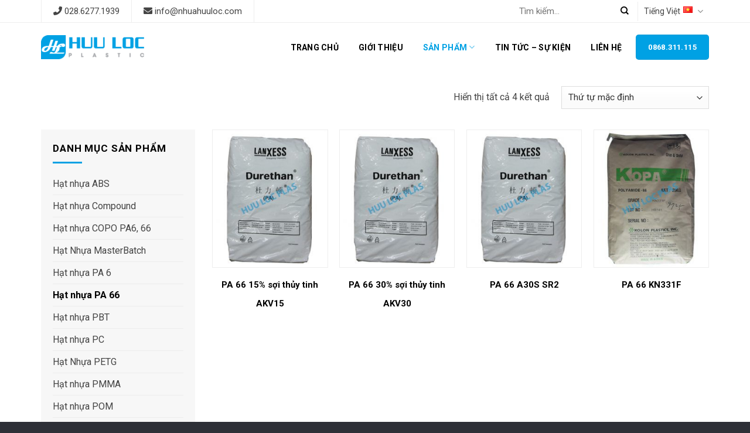

--- FILE ---
content_type: text/html; charset=UTF-8
request_url: https://hatnhuaabs.com/vi/danh-muc/hat-nhua-pa-66/
body_size: 23662
content:
<!DOCTYPE html>
<!--[if IE 9 ]> <html lang="vi" class="ie9 loading-site no-js"> <![endif]-->
<!--[if IE 8 ]> <html lang="vi" class="ie8 loading-site no-js"> <![endif]-->
<!--[if (gte IE 9)|!(IE)]><!--><html lang="vi" class="loading-site no-js"> <!--<![endif]-->
<head><script>if(navigator.userAgent.match(/MSIE|Internet Explorer/i)||navigator.userAgent.match(/Trident\/7\..*?rv:11/i)){var href=document.location.href;if(!href.match(/[?&]nowprocket/)){if(href.indexOf("?")==-1){if(href.indexOf("#")==-1){document.location.href=href+"?nowprocket=1"}else{document.location.href=href.replace("#","?nowprocket=1#")}}else{if(href.indexOf("#")==-1){document.location.href=href+"&nowprocket=1"}else{document.location.href=href.replace("#","&nowprocket=1#")}}}}</script><script>class RocketLazyLoadScripts{constructor(e){this.triggerEvents=e,this.eventOptions={passive:!0},this.userEventListener=this.triggerListener.bind(this),this.delayedScripts={normal:[],async:[],defer:[]},this.allJQueries=[]}_addUserInteractionListener(e){this.triggerEvents.forEach((t=>window.addEventListener(t,e.userEventListener,e.eventOptions)))}_removeUserInteractionListener(e){this.triggerEvents.forEach((t=>window.removeEventListener(t,e.userEventListener,e.eventOptions)))}triggerListener(){this._removeUserInteractionListener(this),"loading"===document.readyState?document.addEventListener("DOMContentLoaded",this._loadEverythingNow.bind(this)):this._loadEverythingNow()}async _loadEverythingNow(){this._delayEventListeners(),this._delayJQueryReady(this),this._handleDocumentWrite(),this._registerAllDelayedScripts(),this._preloadAllScripts(),await this._loadScriptsFromList(this.delayedScripts.normal),await this._loadScriptsFromList(this.delayedScripts.defer),await this._loadScriptsFromList(this.delayedScripts.async),await this._triggerDOMContentLoaded(),await this._triggerWindowLoad(),window.dispatchEvent(new Event("rocket-allScriptsLoaded"))}_registerAllDelayedScripts(){document.querySelectorAll("script[type=rocketlazyloadscript]").forEach((e=>{e.hasAttribute("src")?e.hasAttribute("async")&&!1!==e.async?this.delayedScripts.async.push(e):e.hasAttribute("defer")&&!1!==e.defer||"module"===e.getAttribute("data-rocket-type")?this.delayedScripts.defer.push(e):this.delayedScripts.normal.push(e):this.delayedScripts.normal.push(e)}))}async _transformScript(e){return await this._requestAnimFrame(),new Promise((t=>{const n=document.createElement("script");let r;[...e.attributes].forEach((e=>{let t=e.nodeName;"type"!==t&&("data-rocket-type"===t&&(t="type",r=e.nodeValue),n.setAttribute(t,e.nodeValue))})),e.hasAttribute("src")?(n.addEventListener("load",t),n.addEventListener("error",t)):(n.text=e.text,t()),e.parentNode.replaceChild(n,e)}))}async _loadScriptsFromList(e){const t=e.shift();return t?(await this._transformScript(t),this._loadScriptsFromList(e)):Promise.resolve()}_preloadAllScripts(){var e=document.createDocumentFragment();[...this.delayedScripts.normal,...this.delayedScripts.defer,...this.delayedScripts.async].forEach((t=>{const n=t.getAttribute("src");if(n){const t=document.createElement("link");t.href=n,t.rel="preload",t.as="script",e.appendChild(t)}})),document.head.appendChild(e)}_delayEventListeners(){let e={};function t(t,n){!function(t){function n(n){return e[t].eventsToRewrite.indexOf(n)>=0?"rocket-"+n:n}e[t]||(e[t]={originalFunctions:{add:t.addEventListener,remove:t.removeEventListener},eventsToRewrite:[]},t.addEventListener=function(){arguments[0]=n(arguments[0]),e[t].originalFunctions.add.apply(t,arguments)},t.removeEventListener=function(){arguments[0]=n(arguments[0]),e[t].originalFunctions.remove.apply(t,arguments)})}(t),e[t].eventsToRewrite.push(n)}function n(e,t){let n=e[t];Object.defineProperty(e,t,{get:()=>n||function(){},set(r){e["rocket"+t]=n=r}})}t(document,"DOMContentLoaded"),t(window,"DOMContentLoaded"),t(window,"load"),t(window,"pageshow"),t(document,"readystatechange"),n(document,"onreadystatechange"),n(window,"onload"),n(window,"onpageshow")}_delayJQueryReady(e){let t=window.jQuery;Object.defineProperty(window,"jQuery",{get:()=>t,set(n){if(n&&n.fn&&!e.allJQueries.includes(n)){n.fn.ready=n.fn.init.prototype.ready=function(t){e.domReadyFired?t.bind(document)(n):document.addEventListener("rocket-DOMContentLoaded",(()=>t.bind(document)(n)))};const t=n.fn.on;n.fn.on=n.fn.init.prototype.on=function(){if(this[0]===window){function e(e){return e.split(" ").map((e=>"load"===e||0===e.indexOf("load.")?"rocket-jquery-load":e)).join(" ")}"string"==typeof arguments[0]||arguments[0]instanceof String?arguments[0]=e(arguments[0]):"object"==typeof arguments[0]&&Object.keys(arguments[0]).forEach((t=>{delete Object.assign(arguments[0],{[e(t)]:arguments[0][t]})[t]}))}return t.apply(this,arguments),this},e.allJQueries.push(n)}t=n}})}async _triggerDOMContentLoaded(){this.domReadyFired=!0,await this._requestAnimFrame(),document.dispatchEvent(new Event("rocket-DOMContentLoaded")),await this._requestAnimFrame(),window.dispatchEvent(new Event("rocket-DOMContentLoaded")),await this._requestAnimFrame(),document.dispatchEvent(new Event("rocket-readystatechange")),await this._requestAnimFrame(),document.rocketonreadystatechange&&document.rocketonreadystatechange()}async _triggerWindowLoad(){await this._requestAnimFrame(),window.dispatchEvent(new Event("rocket-load")),await this._requestAnimFrame(),window.rocketonload&&window.rocketonload(),await this._requestAnimFrame(),this.allJQueries.forEach((e=>e(window).trigger("rocket-jquery-load"))),window.dispatchEvent(new Event("rocket-pageshow")),await this._requestAnimFrame(),window.rocketonpageshow&&window.rocketonpageshow()}_handleDocumentWrite(){const e=new Map;document.write=document.writeln=function(t){const n=document.currentScript,r=document.createRange(),i=n.parentElement;let o=e.get(n);void 0===o&&(o=n.nextSibling,e.set(n,o));const a=document.createDocumentFragment();r.setStart(a,0),a.appendChild(r.createContextualFragment(t)),i.insertBefore(a,o)}}async _requestAnimFrame(){return new Promise((e=>requestAnimationFrame(e)))}static run(){const e=new RocketLazyLoadScripts(["keydown","mousemove","touchmove","touchstart","touchend","wheel"]);e._addUserInteractionListener(e)}}RocketLazyLoadScripts.run();
</script>
	<meta charset="UTF-8" />
	<link rel="profile" href="http://gmpg.org/xfn/11" />
	<link rel="pingback" href="https://hatnhuaabs.com/xmlrpc.php" />

	<script type="rocketlazyloadscript">(function(html){html.className = html.className.replace(/\bno-js\b/,'js')})(document.documentElement);</script>
<meta name='robots' content='index, follow, max-image-preview:large, max-snippet:-1, max-video-preview:-1' />
<link rel="alternate" href="https://hatnhuaabs.com/vi/danh-muc/hat-nhua-pa-66/" hreflang="vi" />
<link rel="alternate" href="https://hatnhuaabs.com/en/danh-muc/pa66-resin/" hreflang="en" />
<meta name="viewport" content="width=device-width, initial-scale=1, maximum-scale=1" />
	<!-- This site is optimized with the Yoast SEO plugin v22.6 - https://yoast.com/wordpress/plugins/seo/ -->
	<title>Hạt nhựa PA 66 - NHỰA HỮU LỘC</title><link rel="preload" as="style" href="https://fonts.googleapis.com/css?family=Roboto%3Aregular%2C300%2Cregular%2C700%7CDancing%20Script%3Aregular%2C400&#038;display=swap" /><link rel="stylesheet" href="https://fonts.googleapis.com/css?family=Roboto%3Aregular%2C300%2Cregular%2C700%7CDancing%20Script%3Aregular%2C400&#038;display=swap" media="print" onload="this.media='all'" /><noscript><link rel="stylesheet" href="https://fonts.googleapis.com/css?family=Roboto%3Aregular%2C300%2Cregular%2C700%7CDancing%20Script%3Aregular%2C400&#038;display=swap" /></noscript><link rel="stylesheet" href="https://hatnhuaabs.com/wp-content/cache/min/1/15de154a57dd87a07247ceb90e3148bc.css" media="all" data-minify="1" />
	<meta name="description" content="Công ty TNHH Nhựa Hữu Lộc chuyên cung cấp hạt nhựa kĩ thuật PA, PBT, ABS, TPU, POM, PC...Liên hệ 0901861188. Email: tich.nguyen@nhuahuuloc.com" />
	<link rel="canonical" href="https://hatnhuaabs.com/vi/danh-muc/hat-nhua-pa-66/" />
	<meta property="og:locale" content="vi_VN" />
	<meta property="og:locale:alternate" content="en_GB" />
	<meta property="og:type" content="article" />
	<meta property="og:title" content="Hạt nhựa PA 66 - NHỰA HỮU LỘC" />
	<meta property="og:description" content="Công ty TNHH Nhựa Hữu Lộc chuyên cung cấp hạt nhựa kĩ thuật PA, PBT, ABS, TPU, POM, PC...Liên hệ 0901861188. Email: tich.nguyen@nhuahuuloc.com" />
	<meta property="og:url" content="https://hatnhuaabs.com/vi/danh-muc/hat-nhua-pa-66/" />
	<meta property="og:site_name" content="Nhựa Hữu Lộc" />
	<meta name="twitter:card" content="summary_large_image" />
	<script type="application/ld+json" class="yoast-schema-graph">{"@context":"https://schema.org","@graph":[{"@type":"CollectionPage","@id":"https://hatnhuaabs.com/vi/danh-muc/hat-nhua-pa-66/","url":"https://hatnhuaabs.com/vi/danh-muc/hat-nhua-pa-66/","name":"Hạt nhựa PA 66 - NHỰA HỮU LỘC","isPartOf":{"@id":"https://hatnhuaabs.com/vi/#website"},"primaryImageOfPage":{"@id":"https://hatnhuaabs.com/vi/danh-muc/hat-nhua-pa-66/#primaryimage"},"image":{"@id":"https://hatnhuaabs.com/vi/danh-muc/hat-nhua-pa-66/#primaryimage"},"thumbnailUrl":"https://hatnhuaabs.com/wp-content/uploads/2017/03/hat-nhua-pa-6pa6-b30s.jpg","description":"Công ty TNHH Nhựa Hữu Lộc chuyên cung cấp hạt nhựa kĩ thuật PA, PBT, ABS, TPU, POM, PC...Liên hệ 0901861188. Email: tich.nguyen@nhuahuuloc.com","breadcrumb":{"@id":"https://hatnhuaabs.com/vi/danh-muc/hat-nhua-pa-66/#breadcrumb"},"inLanguage":"vi"},{"@type":"ImageObject","inLanguage":"vi","@id":"https://hatnhuaabs.com/vi/danh-muc/hat-nhua-pa-66/#primaryimage","url":"https://hatnhuaabs.com/wp-content/uploads/2017/03/hat-nhua-pa-6pa6-b30s.jpg","contentUrl":"https://hatnhuaabs.com/wp-content/uploads/2017/03/hat-nhua-pa-6pa6-b30s.jpg","width":475,"height":550},{"@type":"BreadcrumbList","@id":"https://hatnhuaabs.com/vi/danh-muc/hat-nhua-pa-66/#breadcrumb","itemListElement":[{"@type":"ListItem","position":1,"name":"Trang chủ","item":"https://hatnhuaabs.com/vi/"},{"@type":"ListItem","position":2,"name":"Hạt nhựa PA 66"}]},{"@type":"WebSite","@id":"https://hatnhuaabs.com/vi/#website","url":"https://hatnhuaabs.com/vi/","name":"Nhựa Hữu Lộc","description":"","potentialAction":[{"@type":"SearchAction","target":{"@type":"EntryPoint","urlTemplate":"https://hatnhuaabs.com/vi/?s={search_term_string}"},"query-input":"required name=search_term_string"}],"inLanguage":"vi"}]}</script>
	<!-- / Yoast SEO plugin. -->


<link rel='dns-prefetch' href='//fonts.googleapis.com' />
<link href='https://fonts.gstatic.com' crossorigin rel='preconnect' />
<link rel="alternate" type="application/rss+xml" title="Dòng thông tin Nhựa Hữu Lộc &raquo;" href="https://hatnhuaabs.com/vi/feed/" />
<link rel="alternate" type="application/rss+xml" title="Nhựa Hữu Lộc &raquo; Dòng bình luận" href="https://hatnhuaabs.com/vi/comments/feed/" />
<link rel="alternate" type="application/rss+xml" title="Nguồn cấp Nhựa Hữu Lộc &raquo; Hạt nhựa PA 66 Danh mục" href="https://hatnhuaabs.com/vi/danh-muc/hat-nhua-pa-66/feed/" />
<style id='wp-emoji-styles-inline-css' type='text/css'>

	img.wp-smiley, img.emoji {
		display: inline !important;
		border: none !important;
		box-shadow: none !important;
		height: 1em !important;
		width: 1em !important;
		margin: 0 0.07em !important;
		vertical-align: -0.1em !important;
		background: none !important;
		padding: 0 !important;
	}
</style>
<style id='wp-block-library-inline-css' type='text/css'>
:root{--wp-admin-theme-color:#007cba;--wp-admin-theme-color--rgb:0,124,186;--wp-admin-theme-color-darker-10:#006ba1;--wp-admin-theme-color-darker-10--rgb:0,107,161;--wp-admin-theme-color-darker-20:#005a87;--wp-admin-theme-color-darker-20--rgb:0,90,135;--wp-admin-border-width-focus:2px;--wp-block-synced-color:#7a00df;--wp-block-synced-color--rgb:122,0,223;--wp-bound-block-color:#9747ff}@media (min-resolution:192dpi){:root{--wp-admin-border-width-focus:1.5px}}.wp-element-button{cursor:pointer}:root{--wp--preset--font-size--normal:16px;--wp--preset--font-size--huge:42px}:root .has-very-light-gray-background-color{background-color:#eee}:root .has-very-dark-gray-background-color{background-color:#313131}:root .has-very-light-gray-color{color:#eee}:root .has-very-dark-gray-color{color:#313131}:root .has-vivid-green-cyan-to-vivid-cyan-blue-gradient-background{background:linear-gradient(135deg,#00d084,#0693e3)}:root .has-purple-crush-gradient-background{background:linear-gradient(135deg,#34e2e4,#4721fb 50%,#ab1dfe)}:root .has-hazy-dawn-gradient-background{background:linear-gradient(135deg,#faaca8,#dad0ec)}:root .has-subdued-olive-gradient-background{background:linear-gradient(135deg,#fafae1,#67a671)}:root .has-atomic-cream-gradient-background{background:linear-gradient(135deg,#fdd79a,#004a59)}:root .has-nightshade-gradient-background{background:linear-gradient(135deg,#330968,#31cdcf)}:root .has-midnight-gradient-background{background:linear-gradient(135deg,#020381,#2874fc)}.has-regular-font-size{font-size:1em}.has-larger-font-size{font-size:2.625em}.has-normal-font-size{font-size:var(--wp--preset--font-size--normal)}.has-huge-font-size{font-size:var(--wp--preset--font-size--huge)}.has-text-align-center{text-align:center}.has-text-align-left{text-align:left}.has-text-align-right{text-align:right}#end-resizable-editor-section{display:none}.aligncenter{clear:both}.items-justified-left{justify-content:flex-start}.items-justified-center{justify-content:center}.items-justified-right{justify-content:flex-end}.items-justified-space-between{justify-content:space-between}.screen-reader-text{border:0;clip:rect(1px,1px,1px,1px);-webkit-clip-path:inset(50%);clip-path:inset(50%);height:1px;margin:-1px;overflow:hidden;padding:0;position:absolute;width:1px;word-wrap:normal!important}.screen-reader-text:focus{background-color:#ddd;clip:auto!important;-webkit-clip-path:none;clip-path:none;color:#444;display:block;font-size:1em;height:auto;left:5px;line-height:normal;padding:15px 23px 14px;text-decoration:none;top:5px;width:auto;z-index:100000}html :where(.has-border-color){border-style:solid}html :where([style*=border-top-color]){border-top-style:solid}html :where([style*=border-right-color]){border-right-style:solid}html :where([style*=border-bottom-color]){border-bottom-style:solid}html :where([style*=border-left-color]){border-left-style:solid}html :where([style*=border-width]){border-style:solid}html :where([style*=border-top-width]){border-top-style:solid}html :where([style*=border-right-width]){border-right-style:solid}html :where([style*=border-bottom-width]){border-bottom-style:solid}html :where([style*=border-left-width]){border-left-style:solid}html :where(img[class*=wp-image-]){height:auto;max-width:100%}:where(figure){margin:0 0 1em}html :where(.is-position-sticky){--wp-admin--admin-bar--position-offset:var(--wp-admin--admin-bar--height,0px)}@media screen and (max-width:600px){html :where(.is-position-sticky){--wp-admin--admin-bar--position-offset:0px}}
</style>
<style id='classic-theme-styles-inline-css' type='text/css'>
/*! This file is auto-generated */
.wp-block-button__link{color:#fff;background-color:#32373c;border-radius:9999px;box-shadow:none;text-decoration:none;padding:calc(.667em + 2px) calc(1.333em + 2px);font-size:1.125em}.wp-block-file__button{background:#32373c;color:#fff;text-decoration:none}
</style>

<style id='woocommerce-inline-inline-css' type='text/css'>
.woocommerce form .form-row .required { visibility: visible; }
</style>



<style id='flatsome-main-inline-css' type='text/css'>
@font-face {
				font-family: "fl-icons";
				font-display: block;
				src: url(https://hatnhuaabs.com/wp-content/themes/flatsome/assets/css/icons/fl-icons.eot?v=3.14.2);
				src:
					url(https://hatnhuaabs.com/wp-content/themes/flatsome/assets/css/icons/fl-icons.eot#iefix?v=3.14.2) format("embedded-opentype"),
					url(https://hatnhuaabs.com/wp-content/themes/flatsome/assets/css/icons/fl-icons.woff2?v=3.14.2) format("woff2"),
					url(https://hatnhuaabs.com/wp-content/themes/flatsome/assets/css/icons/fl-icons.ttf?v=3.14.2) format("truetype"),
					url(https://hatnhuaabs.com/wp-content/themes/flatsome/assets/css/icons/fl-icons.woff?v=3.14.2) format("woff"),
					url(https://hatnhuaabs.com/wp-content/themes/flatsome/assets/css/icons/fl-icons.svg?v=3.14.2#fl-icons) format("svg");
			}
</style>



<style id='rocket-lazyload-inline-css' type='text/css'>
.rll-youtube-player{position:relative;padding-bottom:56.23%;height:0;overflow:hidden;max-width:100%;}.rll-youtube-player iframe{position:absolute;top:0;left:0;width:100%;height:100%;z-index:100;background:0 0}.rll-youtube-player img{bottom:0;display:block;left:0;margin:auto;max-width:100%;width:100%;position:absolute;right:0;top:0;border:none;height:auto;cursor:pointer;-webkit-transition:.4s all;-moz-transition:.4s all;transition:.4s all}.rll-youtube-player img:hover{-webkit-filter:brightness(75%)}.rll-youtube-player .play{height:72px;width:72px;left:50%;top:50%;margin-left:-36px;margin-top:-36px;position:absolute;background:url(https://hatnhuaabs.com/wp-content/plugins/wp-rocket/assets/img/youtube.png) no-repeat;cursor:pointer}
</style>



<script type="rocketlazyloadscript" data-rocket-type="text/javascript" id="image-watermark-no-right-click-js-before">
/* <![CDATA[ */
var iwArgsNoRightClick = {"rightclick":"Y","draganddrop":"N"};
/* ]]> */
</script>
<script type="rocketlazyloadscript" data-minify="1" data-rocket-type="text/javascript" src="https://hatnhuaabs.com/wp-content/cache/min/1/wp-content/plugins/image-watermark/js/no-right-click.js?ver=1632300507" id="image-watermark-no-right-click-js" defer></script>
<script type="rocketlazyloadscript" data-rocket-type="text/javascript" src="https://hatnhuaabs.com/wp-includes/js/jquery/jquery.min.js?ver=3.7.1" id="jquery-core-js"></script>
<script type="rocketlazyloadscript" data-rocket-type="text/javascript" src="https://hatnhuaabs.com/wp-includes/js/jquery/jquery-migrate.min.js?ver=3.4.1" id="jquery-migrate-js" defer></script>
<script type="rocketlazyloadscript" data-rocket-type="text/javascript" src="https://hatnhuaabs.com/wp-content/plugins/woocommerce/assets/js/jquery-blockui/jquery.blockUI.min.js?ver=2.7.0-wc.8.8.6" id="jquery-blockui-js" defer="defer" data-wp-strategy="defer"></script>
<script type="text/javascript" id="wc-add-to-cart-js-extra">
/* <![CDATA[ */
var wc_add_to_cart_params = {"ajax_url":"\/wp-admin\/admin-ajax.php","wc_ajax_url":"\/?wc-ajax=%%endpoint%%","i18n_view_cart":"Xem gi\u1ecf h\u00e0ng","cart_url":"https:\/\/hatnhuaabs.com","is_cart":"","cart_redirect_after_add":"no"};
/* ]]> */
</script>
<script type="rocketlazyloadscript" data-rocket-type="text/javascript" src="https://hatnhuaabs.com/wp-content/plugins/woocommerce/assets/js/frontend/add-to-cart.min.js?ver=8.8.6" id="wc-add-to-cart-js" defer="defer" data-wp-strategy="defer"></script>
<script type="rocketlazyloadscript" data-rocket-type="text/javascript" src="https://hatnhuaabs.com/wp-content/plugins/woocommerce/assets/js/js-cookie/js.cookie.min.js?ver=2.1.4-wc.8.8.6" id="js-cookie-js" defer="defer" data-wp-strategy="defer"></script>
<script type="text/javascript" id="woocommerce-js-extra">
/* <![CDATA[ */
var woocommerce_params = {"ajax_url":"\/wp-admin\/admin-ajax.php","wc_ajax_url":"\/?wc-ajax=%%endpoint%%"};
/* ]]> */
</script>
<script type="rocketlazyloadscript" data-rocket-type="text/javascript" src="https://hatnhuaabs.com/wp-content/plugins/woocommerce/assets/js/frontend/woocommerce.min.js?ver=8.8.6" id="woocommerce-js" defer="defer" data-wp-strategy="defer"></script>
<script type="rocketlazyloadscript" data-minify="1" data-rocket-type="text/javascript" src="https://hatnhuaabs.com/wp-content/cache/min/1/wp-content/plugins/ar-contactus/res/js/scripts.js?ver=1632300507" id="jquery.contactus.scripts-js" defer></script>
<link rel="https://api.w.org/" href="https://hatnhuaabs.com/wp-json/" /><link rel="alternate" type="application/json" href="https://hatnhuaabs.com/wp-json/wp/v2/product_cat/228" /><link rel="EditURI" type="application/rsd+xml" title="RSD" href="https://hatnhuaabs.com/xmlrpc.php?rsd" />
<meta name="generator" content="WordPress 6.5.7" />
<meta name="generator" content="WooCommerce 8.8.6" />
<style>.bg{opacity: 0; transition: opacity 1s; -webkit-transition: opacity 1s;} .bg-loaded{opacity: 1;}</style><!--[if IE]><link rel="stylesheet" type="text/css" href="https://hatnhuaabs.com/wp-content/themes/flatsome/assets/css/ie-fallback.css"><script src="//cdnjs.cloudflare.com/ajax/libs/html5shiv/3.6.1/html5shiv.js"></script><script>var head = document.getElementsByTagName('head')[0],style = document.createElement('style');style.type = 'text/css';style.styleSheet.cssText = ':before,:after{content:none !important';head.appendChild(style);setTimeout(function(){head.removeChild(style);}, 0);</script><script src="https://hatnhuaabs.com/wp-content/themes/flatsome/assets/libs/ie-flexibility.js"></script><![endif]-->	<noscript><style>.woocommerce-product-gallery{ opacity: 1 !important; }</style></noscript>
	<link rel="icon" href="https://hatnhuaabs.com/wp-content/uploads/2017/05/cropped-favicon-32x32.png" sizes="32x32" />
<link rel="icon" href="https://hatnhuaabs.com/wp-content/uploads/2017/05/cropped-favicon-192x192.png" sizes="192x192" />
<link rel="apple-touch-icon" href="https://hatnhuaabs.com/wp-content/uploads/2017/05/cropped-favicon-180x180.png" />
<meta name="msapplication-TileImage" content="https://hatnhuaabs.com/wp-content/uploads/2017/05/cropped-favicon-270x270.png" />
<style id="custom-css" type="text/css">:root {--primary-color: #00a1e4;}.full-width .ubermenu-nav, .container, .row{max-width: 1170px}.row.row-collapse{max-width: 1140px}.row.row-small{max-width: 1162.5px}.row.row-large{max-width: 1200px}.header-main{height: 83px}#logo img{max-height: 83px}#logo{width:176px;}.header-bottom{min-height: 10px}.header-top{min-height: 30px}.transparent .header-main{height: 30px}.transparent #logo img{max-height: 30px}.has-transparent + .page-title:first-of-type,.has-transparent + #main > .page-title,.has-transparent + #main > div > .page-title,.has-transparent + #main .page-header-wrapper:first-of-type .page-title{padding-top: 60px;}.header.show-on-scroll,.stuck .header-main{height:70px!important}.stuck #logo img{max-height: 70px!important}.header-bg-color, .header-wrapper {background-color: rgba(255,255,255,0.9)}.header-bottom {background-color: #f1f1f1}@media (max-width: 549px) {.header-main{height: 70px}#logo img{max-height: 70px}}.header-top{background-color:#ffffff!important;}/* Color */.accordion-title.active, .has-icon-bg .icon .icon-inner,.logo a, .primary.is-underline, .primary.is-link, .badge-outline .badge-inner, .nav-outline > li.active> a,.nav-outline >li.active > a, .cart-icon strong,[data-color='primary'], .is-outline.primary{color: #00a1e4;}/* Color !important */[data-text-color="primary"]{color: #00a1e4!important;}/* Background Color */[data-text-bg="primary"]{background-color: #00a1e4;}/* Background */.scroll-to-bullets a,.featured-title, .label-new.menu-item > a:after, .nav-pagination > li > .current,.nav-pagination > li > span:hover,.nav-pagination > li > a:hover,.has-hover:hover .badge-outline .badge-inner,button[type="submit"], .button.wc-forward:not(.checkout):not(.checkout-button), .button.submit-button, .button.primary:not(.is-outline),.featured-table .title,.is-outline:hover, .has-icon:hover .icon-label,.nav-dropdown-bold .nav-column li > a:hover, .nav-dropdown.nav-dropdown-bold > li > a:hover, .nav-dropdown-bold.dark .nav-column li > a:hover, .nav-dropdown.nav-dropdown-bold.dark > li > a:hover, .is-outline:hover, .tagcloud a:hover,.grid-tools a, input[type='submit']:not(.is-form), .box-badge:hover .box-text, input.button.alt,.nav-box > li > a:hover,.nav-box > li.active > a,.nav-pills > li.active > a ,.current-dropdown .cart-icon strong, .cart-icon:hover strong, .nav-line-bottom > li > a:before, .nav-line-grow > li > a:before, .nav-line > li > a:before,.banner, .header-top, .slider-nav-circle .flickity-prev-next-button:hover svg, .slider-nav-circle .flickity-prev-next-button:hover .arrow, .primary.is-outline:hover, .button.primary:not(.is-outline), input[type='submit'].primary, input[type='submit'].primary, input[type='reset'].button, input[type='button'].primary, .badge-inner{background-color: #00a1e4;}/* Border */.nav-vertical.nav-tabs > li.active > a,.scroll-to-bullets a.active,.nav-pagination > li > .current,.nav-pagination > li > span:hover,.nav-pagination > li > a:hover,.has-hover:hover .badge-outline .badge-inner,.accordion-title.active,.featured-table,.is-outline:hover, .tagcloud a:hover,blockquote, .has-border, .cart-icon strong:after,.cart-icon strong,.blockUI:before, .processing:before,.loading-spin, .slider-nav-circle .flickity-prev-next-button:hover svg, .slider-nav-circle .flickity-prev-next-button:hover .arrow, .primary.is-outline:hover{border-color: #00a1e4}.nav-tabs > li.active > a{border-top-color: #00a1e4}.widget_shopping_cart_content .blockUI.blockOverlay:before { border-left-color: #00a1e4 }.woocommerce-checkout-review-order .blockUI.blockOverlay:before { border-left-color: #00a1e4 }/* Fill */.slider .flickity-prev-next-button:hover svg,.slider .flickity-prev-next-button:hover .arrow{fill: #00a1e4;}body{font-family:"Roboto", sans-serif}body{font-weight: 0}body{color: #444444}.nav > li > a {font-family:"Roboto", sans-serif;}.mobile-sidebar-levels-2 .nav > li > ul > li > a {font-family:"Roboto", sans-serif;}.nav > li > a {font-weight: 700;}.mobile-sidebar-levels-2 .nav > li > ul > li > a {font-weight: 700;}h1,h2,h3,h4,h5,h6,.heading-font, .off-canvas-center .nav-sidebar.nav-vertical > li > a{font-family: "Roboto", sans-serif;}h1,h2,h3,h4,h5,h6,.heading-font,.banner h1,.banner h2{font-weight: 300;}h1,h2,h3,h4,h5,h6,.heading-font{color: #444444;}.alt-font{font-family: "Dancing Script", sans-serif;}.alt-font{font-weight: 400!important;}@media screen and (min-width: 550px){.products .box-vertical .box-image{min-width: 247px!important;width: 247px!important;}}.footer-1{background-color: rgba(46,48,55,0)}.footer-2{background-color: #2e3037}.absolute-footer, html{background-color: #2e3037}.page-title-small + main .product-container > .row{padding-top:0;}.label-new.menu-item > a:after{content:"New";}.label-hot.menu-item > a:after{content:"Hot";}.label-sale.menu-item > a:after{content:"Sale";}.label-popular.menu-item > a:after{content:"Popular";}</style>		<style type="text/css" id="wp-custom-css">
			#footer .footer-2 .textwidget a {
    color: #fff;
}		</style>
		<noscript><style id="rocket-lazyload-nojs-css">.rll-youtube-player, [data-lazy-src]{display:none !important;}</style></noscript></head>

<body class="archive tax-product_cat term-hat-nhua-pa-66 term-228 theme-flatsome woocommerce woocommerce-page woocommerce-no-js lightbox nav-dropdown-has-arrow nav-dropdown-has-shadow nav-dropdown-has-border">


<a class="skip-link screen-reader-text" href="#main">Skip to content</a>

<div id="wrapper">

	
	<header id="header" class="header ">
		<div class="header-wrapper">
			<div id="top-bar" class="header-top hide-for-sticky nav-dark hide-for-medium">
    <div class="flex-row container">
      <div class="flex-col hide-for-medium flex-left">
          <ul class="nav nav-left medium-nav-center nav-small  nav-divided">
              <li class="html custom html_topbar_left"><p class="t-phone"><i class="fas fa-phone-alt"></i> <a href="02862771939">028.6277.1939</a></p></li><li class="html custom html_topbar_right"><p class="t-mail"><i class="fas fa-envelope"></i> <a href="info@nhuahuuloc.com">info@nhuahuuloc.com</a></p></li>          </ul>
      </div>

      <div class="flex-col hide-for-medium flex-center">
          <ul class="nav nav-center nav-small  nav-divided">
                        </ul>
      </div>

      <div class="flex-col hide-for-medium flex-right">
         <ul class="nav top-bar-nav nav-right nav-small  nav-divided">
              <li class="header-search-form search-form html relative has-icon">
	<div class="header-search-form-wrapper">
		<div class="searchform-wrapper ux-search-box relative is-normal"><form role="search" method="get" class="searchform" action="https://hatnhuaabs.com/">
	<div class="flex-row relative">
						<div class="flex-col flex-grow">
			<label class="screen-reader-text" for="woocommerce-product-search-field-0">Tìm kiếm:</label>
			<input type="search" id="woocommerce-product-search-field-0" class="search-field mb-0" placeholder="Tìm kiếm&hellip;" value="" name="s" />
			<input type="hidden" name="post_type" value="product" />
							<input type="hidden" name="lang" value="vi" />
					</div>
		<div class="flex-col">
			<button type="submit" value="Tìm kiếm" class="ux-search-submit submit-button secondary button icon mb-0" aria-label="Submit">
				<i class="icon-search" ></i>			</button>
		</div>
	</div>
	<div class="live-search-results text-left z-top"></div>
</form>
</div>	</div>
</li><li class="has-dropdown header-language-dropdown">
	<a href="#">
		Tiếng Việt		<i class="image-icon"><img width="16" height="11" src="data:image/svg+xml,%3Csvg%20xmlns='http://www.w3.org/2000/svg'%20viewBox='0%200%2016%2011'%3E%3C/svg%3E" alt="Tiếng Việt" data-lazy-src="https://hatnhuaabs.com/wp-content/plugins/polylang/flags/vn.png"/><noscript><img width="16" height="11" src="https://hatnhuaabs.com/wp-content/plugins/polylang/flags/vn.png" alt="Tiếng Việt"/></noscript></i>		<i class="icon-angle-down" ></i>	</a>
	<ul class="nav-dropdown nav-dropdown-default">
		<li><a href="https://hatnhuaabs.com/vi/danh-muc/hat-nhua-pa-66/" hreflang="vi"><i class="icon-image"><img width="16" height="11" src="data:image/svg+xml,%3Csvg%20xmlns='http://www.w3.org/2000/svg'%20viewBox='0%200%2016%2011'%3E%3C/svg%3E" alt="Tiếng Việt" data-lazy-src="https://hatnhuaabs.com/wp-content/plugins/polylang/flags/vn.png"/><noscript><img width="16" height="11" src="https://hatnhuaabs.com/wp-content/plugins/polylang/flags/vn.png" alt="Tiếng Việt"/></noscript></i> Tiếng Việt</a></li><li><a href="https://hatnhuaabs.com/en/danh-muc/pa66-resin/" hreflang="en"><i class="icon-image"><img width="16" height="11" src="data:image/svg+xml,%3Csvg%20xmlns='http://www.w3.org/2000/svg'%20viewBox='0%200%2016%2011'%3E%3C/svg%3E" alt="English" data-lazy-src="https://hatnhuaabs.com/wp-content/plugins/polylang/flags/gb.png"/><noscript><img width="16" height="11" src="https://hatnhuaabs.com/wp-content/plugins/polylang/flags/gb.png" alt="English"/></noscript></i> English</a></li>	</ul>
</li>
          </ul>
      </div>

      
    </div>
</div>
<div id="masthead" class="header-main hide-for-sticky">
      <div class="header-inner flex-row container logo-left medium-logo-center" role="navigation">

          <!-- Logo -->
          <div id="logo" class="flex-col logo">
            <!-- Header logo -->
<a href="https://hatnhuaabs.com/vi/" title="Nhựa Hữu Lộc" rel="home">
    <img width="176" height="83" src="data:image/svg+xml,%3Csvg%20xmlns='http://www.w3.org/2000/svg'%20viewBox='0%200%20176%2083'%3E%3C/svg%3E" class="header_logo header-logo" alt="Nhựa Hữu Lộc" data-lazy-src="https://hatnhuaabs.com/wp-content/uploads/2018/07/logoHL.png"/><noscript><img width="176" height="83" src="https://hatnhuaabs.com/wp-content/uploads/2018/07/logoHL.png" class="header_logo header-logo" alt="Nhựa Hữu Lộc"/></noscript><img  width="176" height="83" src="data:image/svg+xml,%3Csvg%20xmlns='http://www.w3.org/2000/svg'%20viewBox='0%200%20176%2083'%3E%3C/svg%3E" class="header-logo-dark" alt="Nhựa Hữu Lộc" data-lazy-src="https://hatnhuaabs.com/wp-content/uploads/2018/07/logoHL.png"/><noscript><img  width="176" height="83" src="https://hatnhuaabs.com/wp-content/uploads/2018/07/logoHL.png" class="header-logo-dark" alt="Nhựa Hữu Lộc"/></noscript></a>
          </div>

          <!-- Mobile Left Elements -->
          <div class="flex-col show-for-medium flex-left">
            <ul class="mobile-nav nav nav-left ">
              <li class="nav-icon has-icon">
  <div class="header-button">		<a href="#" data-open="#main-menu" data-pos="left" data-bg="main-menu-overlay" data-color="" class="icon button circle is-outline is-small" aria-label="Menu" aria-controls="main-menu" aria-expanded="false">
		
		  <i class="icon-menu" ></i>
		  		</a>
	 </div> </li>            </ul>
          </div>

          <!-- Left Elements -->
          <div class="flex-col hide-for-medium flex-left
            flex-grow">
            <ul class="header-nav header-nav-main nav nav-left  nav-uppercase" >
                          </ul>
          </div>

          <!-- Right Elements -->
          <div class="flex-col hide-for-medium flex-right">
            <ul class="header-nav header-nav-main nav nav-right  nav-uppercase">
              <li id="menu-item-2365" class="menu-item menu-item-type-post_type menu-item-object-page menu-item-home menu-item-2365 menu-item-design-default"><a href="https://hatnhuaabs.com/vi/" class="nav-top-link">Trang chủ</a></li>
<li id="menu-item-2417" class="menu-item menu-item-type-post_type menu-item-object-page menu-item-2417 menu-item-design-default"><a href="https://hatnhuaabs.com/vi/gioi-thieu/" class="nav-top-link">Giới thiệu</a></li>
<li id="menu-item-4867" class="menu-item menu-item-type-custom menu-item-object-custom current-menu-ancestor current-menu-parent menu-item-has-children menu-item-4867 active menu-item-design-default has-dropdown"><a href="#" class="nav-top-link">Sản phẩm<i class="icon-angle-down" ></i></a>
<ul class="sub-menu nav-dropdown nav-dropdown-default">
	<li id="menu-item-4886" class="menu-item menu-item-type-taxonomy menu-item-object-product_cat menu-item-4886"><a href="https://hatnhuaabs.com/vi/danh-muc/hat-nhua-abs/">Hạt nhựa ABS</a></li>
	<li id="menu-item-4888" class="menu-item menu-item-type-taxonomy menu-item-object-product_cat menu-item-4888"><a href="https://hatnhuaabs.com/vi/danh-muc/hat-nhua-pa-6/">Hạt nhựa PA 6</a></li>
	<li id="menu-item-4889" class="menu-item menu-item-type-taxonomy menu-item-object-product_cat current-menu-item menu-item-4889 active"><a href="https://hatnhuaabs.com/vi/danh-muc/hat-nhua-pa-66/" aria-current="page">Hạt nhựa PA 66</a></li>
	<li id="menu-item-4887" class="menu-item menu-item-type-taxonomy menu-item-object-product_cat menu-item-4887"><a href="https://hatnhuaabs.com/vi/danh-muc/hat-nhua-copo-pa6-66/">Hạt nhựa COPO PA6, 66</a></li>
	<li id="menu-item-4890" class="menu-item menu-item-type-taxonomy menu-item-object-product_cat menu-item-4890"><a href="https://hatnhuaabs.com/vi/danh-muc/hat-nhua-pbt/">Hạt nhựa PBT</a></li>
	<li id="menu-item-4891" class="menu-item menu-item-type-taxonomy menu-item-object-product_cat menu-item-4891"><a href="https://hatnhuaabs.com/vi/danh-muc/hat-nhua-pc/">Hạt nhựa PC</a></li>
	<li id="menu-item-4893" class="menu-item menu-item-type-taxonomy menu-item-object-product_cat menu-item-4893"><a href="https://hatnhuaabs.com/vi/danh-muc/hat-nhua-pp/">Hạt nhựa PP</a></li>
	<li id="menu-item-4892" class="menu-item menu-item-type-taxonomy menu-item-object-product_cat menu-item-4892"><a href="https://hatnhuaabs.com/vi/danh-muc/hat-nhua-pom/">Hạt nhựa POM</a></li>
	<li id="menu-item-4894" class="menu-item menu-item-type-taxonomy menu-item-object-product_cat menu-item-4894"><a href="https://hatnhuaabs.com/vi/danh-muc/hat-nhua-tpe/">Hạt nhựa TPE</a></li>
	<li id="menu-item-4895" class="menu-item menu-item-type-taxonomy menu-item-object-product_cat menu-item-4895"><a href="https://hatnhuaabs.com/vi/danh-muc/hat-nhua-tpu/">Hạt nhựa TPU</a></li>
	<li id="menu-item-5207" class="menu-item menu-item-type-taxonomy menu-item-object-product_cat menu-item-5207"><a href="https://hatnhuaabs.com/vi/danh-muc/hat-nhua-pmma/">Hạt nhựa PMMA</a></li>
	<li id="menu-item-5208" class="menu-item menu-item-type-taxonomy menu-item-object-product_cat menu-item-5208"><a href="https://hatnhuaabs.com/vi/danh-muc/phu-gia-chong-tia-uv/">Phụ gia chống tia UV</a></li>
</ul>
</li>
<li id="menu-item-2414" class="menu-item menu-item-type-taxonomy menu-item-object-category menu-item-2414 menu-item-design-default"><a href="https://hatnhuaabs.com/vi/tin-tuc-su-kien/" class="nav-top-link">Tin tức &#8211; Sự kiện</a></li>
<li id="menu-item-4440" class="menu-item menu-item-type-post_type menu-item-object-page menu-item-4440 menu-item-design-default"><a href="https://hatnhuaabs.com/vi/lien-he/" class="nav-top-link">Liên hệ</a></li>
<li class="html header-button-1">
	<div class="header-button">
	<a href="tel:0868311115" class="button primary"  style="border-radius:5px;">
    <span>0868.311.115</span>
  </a>
	</div>
</li>


            </ul>
          </div>

          <!-- Mobile Right Elements -->
          <div class="flex-col show-for-medium flex-right">
            <ul class="mobile-nav nav nav-right ">
              <li class="header-search header-search-lightbox has-icon">
	<div class="header-button">		<a href="#search-lightbox" aria-label="Tìm kiếm" data-open="#search-lightbox" data-focus="input.search-field"
		class="icon button round is-outline is-small">
		<i class="icon-search" style="font-size:16px;"></i></a>
		</div>
		
	<div id="search-lightbox" class="mfp-hide dark text-center">
		<div class="searchform-wrapper ux-search-box relative is-large"><form role="search" method="get" class="searchform" action="https://hatnhuaabs.com/">
	<div class="flex-row relative">
						<div class="flex-col flex-grow">
			<label class="screen-reader-text" for="woocommerce-product-search-field-1">Tìm kiếm:</label>
			<input type="search" id="woocommerce-product-search-field-1" class="search-field mb-0" placeholder="Tìm kiếm&hellip;" value="" name="s" />
			<input type="hidden" name="post_type" value="product" />
							<input type="hidden" name="lang" value="vi" />
					</div>
		<div class="flex-col">
			<button type="submit" value="Tìm kiếm" class="ux-search-submit submit-button secondary button icon mb-0" aria-label="Submit">
				<i class="icon-search" ></i>			</button>
		</div>
	</div>
	<div class="live-search-results text-left z-top"></div>
</form>
</div>	</div>
</li>
            </ul>
          </div>

      </div>
     
      </div>
<div class="header-bg-container fill"><div class="header-bg-image fill"></div><div class="header-bg-color fill"></div></div>		</div>
	</header>

	<div class="shop-page-title category-page-title page-title ">
	<div class="page-title-inner flex-row  medium-flex-wrap container">
	  <div class="flex-col flex-grow medium-text-center">
	  	<div class="is-small">
	<nav class="woocommerce-breadcrumb breadcrumbs uppercase"><a href="https://hatnhuaabs.com">Trang chủ</a> <span class="divider">&#47;</span> Hạt nhựa PA 66</nav></div>
<div class="category-filtering category-filter-row show-for-medium">
	<a href="#" data-open="#shop-sidebar" data-visible-after="true" data-pos="left" class="filter-button uppercase plain">
		<i class="icon-equalizer"></i>
		<strong>Lọc</strong>
	</a>
	<div class="inline-block">
			</div>
</div>
	  </div>
	  <div class="flex-col medium-text-center">
	  	<p class="woocommerce-result-count hide-for-medium">
	Hiển thị tất cả 4 kết quả</p>
<form class="woocommerce-ordering" method="get">
	<select name="orderby" class="orderby" aria-label="Đơn hàng của cửa hàng">
					<option value="menu_order"  selected='selected'>Thứ tự mặc định</option>
					<option value="popularity" >Thứ tự theo mức độ phổ biến</option>
					<option value="date" >Mới nhất</option>
					<option value="price" >Thứ tự theo giá: thấp đến cao</option>
					<option value="price-desc" >Thứ tự theo giá: cao xuống thấp</option>
			</select>
	<input type="hidden" name="paged" value="1" />
	</form>
	  </div>
	</div>
</div>

	<main id="main" class="">
<div class="row category-page-row">

		<div class="col large-3 hide-for-medium ">
						<div id="shop-sidebar" class="sidebar-inner col-inner">
				<aside id="woocommerce_product_categories-2" class="widget woocommerce widget_product_categories"><span class="widget-title shop-sidebar">Danh mục sản phẩm</span><div class="is-divider small"></div><ul class="product-categories"><li class="cat-item cat-item-226"><a href="https://hatnhuaabs.com/vi/danh-muc/hat-nhua-abs/">Hạt nhựa ABS</a></li>
<li class="cat-item cat-item-681"><a href="https://hatnhuaabs.com/vi/danh-muc/hat-nhua-compound/">Hạt nhựa Compound</a></li>
<li class="cat-item cat-item-467"><a href="https://hatnhuaabs.com/vi/danh-muc/hat-nhua-copo-pa6-66/">Hạt nhựa COPO PA6, 66</a></li>
<li class="cat-item cat-item-232"><a href="https://hatnhuaabs.com/vi/danh-muc/hat-nhua-masterbatch/">Hạt Nhựa MasterBatch</a></li>
<li class="cat-item cat-item-227"><a href="https://hatnhuaabs.com/vi/danh-muc/hat-nhua-pa-6/">Hạt nhựa PA 6</a></li>
<li class="cat-item cat-item-228 current-cat"><a href="https://hatnhuaabs.com/vi/danh-muc/hat-nhua-pa-66/">Hạt nhựa PA 66</a></li>
<li class="cat-item cat-item-229"><a href="https://hatnhuaabs.com/vi/danh-muc/hat-nhua-pbt/">Hạt nhựa PBT</a></li>
<li class="cat-item cat-item-230"><a href="https://hatnhuaabs.com/vi/danh-muc/hat-nhua-pc/">Hạt nhựa PC</a></li>
<li class="cat-item cat-item-1012"><a href="https://hatnhuaabs.com/vi/danh-muc/hat-nhua-petg/">Hạt Nhựa PETG</a></li>
<li class="cat-item cat-item-1004"><a href="https://hatnhuaabs.com/vi/danh-muc/hat-nhua-pmma/">Hạt nhựa PMMA</a></li>
<li class="cat-item cat-item-231"><a href="https://hatnhuaabs.com/vi/danh-muc/hat-nhua-pom/">Hạt nhựa POM</a></li>
<li class="cat-item cat-item-233"><a href="https://hatnhuaabs.com/vi/danh-muc/hat-nhua-pp/">Hạt nhựa PP</a></li>
<li class="cat-item cat-item-1014"><a href="https://hatnhuaabs.com/vi/danh-muc/hat-nhua-pps/">Hạt Nhựa PPS</a></li>
<li class="cat-item cat-item-587"><a href="https://hatnhuaabs.com/vi/danh-muc/hat-nhua-tpe/">Hạt nhựa TPE</a></li>
<li class="cat-item cat-item-234"><a href="https://hatnhuaabs.com/vi/danh-muc/hat-nhua-tpu/">Hạt nhựa TPU</a></li>
<li class="cat-item cat-item-992"><a href="https://hatnhuaabs.com/vi/danh-muc/hat-tang-dai/">Hạt Tăng Dai</a></li>
<li class="cat-item cat-item-1010"><a href="https://hatnhuaabs.com/vi/danh-muc/hoa-chat/">Hóa Chất</a></li>
<li class="cat-item cat-item-1008"><a href="https://hatnhuaabs.com/vi/danh-muc/phu-gia-chong-tia-uv/">Phụ gia chống tia UV</a></li>
</ul></aside>			</div>
					</div>

		<div class="col large-9">
		<div class="shop-container">
		
		<div class="woocommerce-notices-wrapper"></div><div class="products row row-small large-columns-4 medium-columns-3 small-columns-2">

<div class="product-small col has-hover product type-product post-4779 status-publish first instock product_cat-hat-nhua-pa-66 product_tag-durethan product_tag-lanxess product_tag-nylon-66 product_tag-pa-66 product_tag-pa-66-15-soi-thuy-tinh has-post-thumbnail shipping-taxable product-type-simple">
	<div class="col-inner">
	
<div class="badge-container absolute left top z-1">
</div>
	<div class="product-small box ">
		<div class="box-image">
			<div class="image-fade_in_back">
				<a href="https://hatnhuaabs.com/vi/san-pham/pa-66-15-soi-thuy-tinh-akv15/" aria-label="PA 66 15% sợi thủy tinh AKV15">
					<img width="247" height="296" src="data:image/svg+xml,%3Csvg%20xmlns='http://www.w3.org/2000/svg'%20viewBox='0%200%20247%20296'%3E%3C/svg%3E" class="attachment-woocommerce_thumbnail size-woocommerce_thumbnail" alt="" decoding="async" fetchpriority="high" data-lazy-srcset="https://hatnhuaabs.com/wp-content/uploads/2017/03/hat-nhua-pa-6pa6-b30s-247x296.jpg 247w, https://hatnhuaabs.com/wp-content/uploads/2017/03/hat-nhua-pa-6pa6-b30s-17x20.jpg 17w" data-lazy-sizes="(max-width: 247px) 100vw, 247px" data-lazy-src="https://hatnhuaabs.com/wp-content/uploads/2017/03/hat-nhua-pa-6pa6-b30s-247x296.jpg" /><noscript><img width="247" height="296" src="https://hatnhuaabs.com/wp-content/uploads/2017/03/hat-nhua-pa-6pa6-b30s-247x296.jpg" class="attachment-woocommerce_thumbnail size-woocommerce_thumbnail" alt="" decoding="async" fetchpriority="high" srcset="https://hatnhuaabs.com/wp-content/uploads/2017/03/hat-nhua-pa-6pa6-b30s-247x296.jpg 247w, https://hatnhuaabs.com/wp-content/uploads/2017/03/hat-nhua-pa-6pa6-b30s-17x20.jpg 17w" sizes="(max-width: 247px) 100vw, 247px" /></noscript>				</a>
			</div>
			<div class="image-tools is-small top right show-on-hover">
							</div>
			<div class="image-tools is-small hide-for-small bottom left show-on-hover">
							</div>
			<div class="image-tools grid-tools text-center hide-for-small bottom hover-slide-in show-on-hover">
				  <a class="quick-view" data-prod="4779" href="#quick-view">Quick View</a>			</div>
					</div>

		<div class="box-text box-text-products">
			<div class="title-wrapper">		<p class="category uppercase is-smaller no-text-overflow product-cat op-7">
			Hạt nhựa PA 66		</p>
	<p class="name product-title woocommerce-loop-product__title"><a href="https://hatnhuaabs.com/vi/san-pham/pa-66-15-soi-thuy-tinh-akv15/" class="woocommerce-LoopProduct-link woocommerce-loop-product__link">PA 66 15% sợi thủy tinh AKV15</a></p></div><div class="price-wrapper">
</div>		</div>
	</div>
		</div>
</div>

<div class="product-small col has-hover product type-product post-4460 status-publish instock product_cat-hat-nhua-pa-66 product_tag-durethan-vi product_tag-lanxess-vi product_tag-nylon-66-vi product_tag-pa-66-vi product_tag-pa-66-30-soi-thuy-tinh has-post-thumbnail shipping-taxable product-type-simple">
	<div class="col-inner">
	
<div class="badge-container absolute left top z-1">
</div>
	<div class="product-small box ">
		<div class="box-image">
			<div class="image-fade_in_back">
				<a href="https://hatnhuaabs.com/vi/san-pham/pa-66-30-soi-thuy-tinh-akv30/" aria-label="PA 66 30% sợi thủy tinh AKV30">
					<img width="247" height="296" src="data:image/svg+xml,%3Csvg%20xmlns='http://www.w3.org/2000/svg'%20viewBox='0%200%20247%20296'%3E%3C/svg%3E" class="attachment-woocommerce_thumbnail size-woocommerce_thumbnail" alt="" decoding="async" data-lazy-srcset="https://hatnhuaabs.com/wp-content/uploads/2017/03/hat-nhua-pa-6pa6-b30s-247x296.jpg 247w, https://hatnhuaabs.com/wp-content/uploads/2017/03/hat-nhua-pa-6pa6-b30s-17x20.jpg 17w" data-lazy-sizes="(max-width: 247px) 100vw, 247px" data-lazy-src="https://hatnhuaabs.com/wp-content/uploads/2017/03/hat-nhua-pa-6pa6-b30s-247x296.jpg" /><noscript><img width="247" height="296" src="https://hatnhuaabs.com/wp-content/uploads/2017/03/hat-nhua-pa-6pa6-b30s-247x296.jpg" class="attachment-woocommerce_thumbnail size-woocommerce_thumbnail" alt="" decoding="async" srcset="https://hatnhuaabs.com/wp-content/uploads/2017/03/hat-nhua-pa-6pa6-b30s-247x296.jpg 247w, https://hatnhuaabs.com/wp-content/uploads/2017/03/hat-nhua-pa-6pa6-b30s-17x20.jpg 17w" sizes="(max-width: 247px) 100vw, 247px" /></noscript>				</a>
			</div>
			<div class="image-tools is-small top right show-on-hover">
							</div>
			<div class="image-tools is-small hide-for-small bottom left show-on-hover">
							</div>
			<div class="image-tools grid-tools text-center hide-for-small bottom hover-slide-in show-on-hover">
				  <a class="quick-view" data-prod="4460" href="#quick-view">Quick View</a>			</div>
					</div>

		<div class="box-text box-text-products">
			<div class="title-wrapper">		<p class="category uppercase is-smaller no-text-overflow product-cat op-7">
			Hạt nhựa PA 66		</p>
	<p class="name product-title woocommerce-loop-product__title"><a href="https://hatnhuaabs.com/vi/san-pham/pa-66-30-soi-thuy-tinh-akv30/" class="woocommerce-LoopProduct-link woocommerce-loop-product__link">PA 66 30% sợi thủy tinh AKV30</a></p></div><div class="price-wrapper">
</div>		</div>
	</div>
		</div>
</div>

<div class="product-small col has-hover product type-product post-4490 status-publish instock product_cat-hat-nhua-pa-66 product_tag-durethan product_tag-hat-nhua-pa-66 product_tag-lanxess product_tag-nylon-66 product_tag-pa-66 has-post-thumbnail shipping-taxable product-type-simple">
	<div class="col-inner">
	
<div class="badge-container absolute left top z-1">
</div>
	<div class="product-small box ">
		<div class="box-image">
			<div class="image-fade_in_back">
				<a href="https://hatnhuaabs.com/vi/san-pham/hat-nhua-pa-66-a30s-sr2/" aria-label="PA 66 A30S SR2">
					<img width="247" height="296" src="data:image/svg+xml,%3Csvg%20xmlns='http://www.w3.org/2000/svg'%20viewBox='0%200%20247%20296'%3E%3C/svg%3E" class="attachment-woocommerce_thumbnail size-woocommerce_thumbnail" alt="" decoding="async" data-lazy-srcset="https://hatnhuaabs.com/wp-content/uploads/2017/03/hat-nhua-pa-6pa6-b30s-247x296.jpg 247w, https://hatnhuaabs.com/wp-content/uploads/2017/03/hat-nhua-pa-6pa6-b30s-17x20.jpg 17w" data-lazy-sizes="(max-width: 247px) 100vw, 247px" data-lazy-src="https://hatnhuaabs.com/wp-content/uploads/2017/03/hat-nhua-pa-6pa6-b30s-247x296.jpg" /><noscript><img width="247" height="296" src="https://hatnhuaabs.com/wp-content/uploads/2017/03/hat-nhua-pa-6pa6-b30s-247x296.jpg" class="attachment-woocommerce_thumbnail size-woocommerce_thumbnail" alt="" decoding="async" srcset="https://hatnhuaabs.com/wp-content/uploads/2017/03/hat-nhua-pa-6pa6-b30s-247x296.jpg 247w, https://hatnhuaabs.com/wp-content/uploads/2017/03/hat-nhua-pa-6pa6-b30s-17x20.jpg 17w" sizes="(max-width: 247px) 100vw, 247px" /></noscript>				</a>
			</div>
			<div class="image-tools is-small top right show-on-hover">
							</div>
			<div class="image-tools is-small hide-for-small bottom left show-on-hover">
							</div>
			<div class="image-tools grid-tools text-center hide-for-small bottom hover-slide-in show-on-hover">
				  <a class="quick-view" data-prod="4490" href="#quick-view">Quick View</a>			</div>
					</div>

		<div class="box-text box-text-products">
			<div class="title-wrapper">		<p class="category uppercase is-smaller no-text-overflow product-cat op-7">
			Hạt nhựa PA 66		</p>
	<p class="name product-title woocommerce-loop-product__title"><a href="https://hatnhuaabs.com/vi/san-pham/hat-nhua-pa-66-a30s-sr2/" class="woocommerce-LoopProduct-link woocommerce-loop-product__link">PA 66 A30S SR2</a></p></div><div class="price-wrapper">
</div>		</div>
	</div>
		</div>
</div>

<div class="product-small col has-hover product type-product post-4583 status-publish last instock product_cat-hat-nhua-pa-66 product_tag-hat-nhua-pa-66-vi product_tag-kolon-vi product_tag-nylon-66-vi product_tag-pa-66-vi product_tag-polyamide-66-vi product_tag-rohs-vi has-post-thumbnail shipping-taxable product-type-simple">
	<div class="col-inner">
	
<div class="badge-container absolute left top z-1">
</div>
	<div class="product-small box ">
		<div class="box-image">
			<div class="image-fade_in_back">
				<a href="https://hatnhuaabs.com/vi/san-pham/pa-66-kn331f/" aria-label="PA 66 KN331F">
					<img width="247" height="296" src="data:image/svg+xml,%3Csvg%20xmlns='http://www.w3.org/2000/svg'%20viewBox='0%200%20247%20296'%3E%3C/svg%3E" class="attachment-woocommerce_thumbnail size-woocommerce_thumbnail" alt="" decoding="async" data-lazy-src="https://hatnhuaabs.com/wp-content/uploads/2018/03/Untitled-1-1-247x296.jpg" /><noscript><img width="247" height="296" src="https://hatnhuaabs.com/wp-content/uploads/2018/03/Untitled-1-1-247x296.jpg" class="attachment-woocommerce_thumbnail size-woocommerce_thumbnail" alt="" decoding="async" /></noscript>				</a>
			</div>
			<div class="image-tools is-small top right show-on-hover">
							</div>
			<div class="image-tools is-small hide-for-small bottom left show-on-hover">
							</div>
			<div class="image-tools grid-tools text-center hide-for-small bottom hover-slide-in show-on-hover">
				  <a class="quick-view" data-prod="4583" href="#quick-view">Quick View</a>			</div>
					</div>

		<div class="box-text box-text-products">
			<div class="title-wrapper">		<p class="category uppercase is-smaller no-text-overflow product-cat op-7">
			Hạt nhựa PA 66		</p>
	<p class="name product-title woocommerce-loop-product__title"><a href="https://hatnhuaabs.com/vi/san-pham/pa-66-kn331f/" class="woocommerce-LoopProduct-link woocommerce-loop-product__link">PA 66 KN331F</a></p></div><div class="price-wrapper">
</div>		</div>
	</div>
		</div>
</div>
</div><!-- row -->
		</div><!-- shop container -->		</div>
</div>

</main>

<footer id="footer" class="footer-wrapper">

	
<!-- FOOTER 1 -->
<div class="footer-widgets footer footer-1">
		<div class="row large-columns-1 mb-0">
	   		
		<div id="block_widget-2" class="col pb-0 widget block_widget">
		
			<section class="section f-dt" id="section_2012943656">
		<div class="bg section-bg fill bg-fill  bg-loaded" >

			
			
			

		</div>

		<div class="section-content relative">
			

<div class="container section-title-container" ><h3 class="section-title section-title-center"><b></b><span class="section-title-main" >đối tác</span><b></b></h3></div>

<div class="row"  id="row-326237791">


	<div id="col-463807951" class="col small-12 large-12"  >
				<div class="col-inner"  >
			
			


  
    <div class="row large-columns-5 medium-columns-3 small-columns-2 slider row-slider slider-nav-reveal slider-nav-push"  data-flickity-options='{"imagesLoaded": true, "groupCells": "100%", "dragThreshold" : 5, "cellAlign": "left","wrapAround": true,"prevNextButtons": true,"percentPosition": true,"pageDots": false, "rightToLeft": false, "autoPlay" : 4000}'>

          <div class="gallery-col col" >
          <div class="col-inner">
            <a class="image-lightbox lightbox-gallery" href="https://hatnhuaabs.com/wp-content/uploads/2020/04/basf.jpg" title="">            <div class="box has-hover gallery-box box-default">
              <div class="box-image" >
                <img width="300" height="150" src="data:image/svg+xml,%3Csvg%20xmlns='http://www.w3.org/2000/svg'%20viewBox='0%200%20300%20150'%3E%3C/svg%3E" class="attachment-medium size-medium" alt="" ids="4922,4708,4704,4702,4699,4923,4926" style="default" type="slider" columns="5" auto_slide="4000" decoding="async" data-lazy-srcset="https://hatnhuaabs.com/wp-content/uploads/2020/04/basf-300x150.jpg 300w, https://hatnhuaabs.com/wp-content/uploads/2020/04/basf.jpg 400w" data-lazy-sizes="(max-width: 300px) 100vw, 300px" data-lazy-src="https://hatnhuaabs.com/wp-content/uploads/2020/04/basf-300x150.jpg" /><noscript><img width="300" height="150" src="https://hatnhuaabs.com/wp-content/uploads/2020/04/basf-300x150.jpg" class="attachment-medium size-medium" alt="" ids="4922,4708,4704,4702,4699,4923,4926" style="default" type="slider" columns="5" auto_slide="4000" decoding="async" srcset="https://hatnhuaabs.com/wp-content/uploads/2020/04/basf-300x150.jpg 300w, https://hatnhuaabs.com/wp-content/uploads/2020/04/basf.jpg 400w" sizes="(max-width: 300px) 100vw, 300px" /></noscript>                                                              </div>
              <div class="box-text text-left" >
                 <p></p>
              </div>
            </div>
            </a>          </div>
         </div>
                 <div class="gallery-col col" >
          <div class="col-inner">
            <a class="image-lightbox lightbox-gallery" href="https://hatnhuaabs.com/wp-content/uploads/2018/12/kolon.jpg" title="">            <div class="box has-hover gallery-box box-default">
              <div class="box-image" >
                <img width="300" height="150" src="data:image/svg+xml,%3Csvg%20xmlns='http://www.w3.org/2000/svg'%20viewBox='0%200%20300%20150'%3E%3C/svg%3E" class="attachment-medium size-medium" alt="" ids="4922,4708,4704,4702,4699,4923,4926" style="default" type="slider" columns="5" auto_slide="4000" decoding="async" data-lazy-srcset="https://hatnhuaabs.com/wp-content/uploads/2018/12/kolon-300x150.jpg 300w, https://hatnhuaabs.com/wp-content/uploads/2018/12/kolon.jpg 400w, https://hatnhuaabs.com/wp-content/uploads/2018/12/kolon-375x188.jpg 375w" data-lazy-sizes="(max-width: 300px) 100vw, 300px" data-lazy-src="https://hatnhuaabs.com/wp-content/uploads/2018/12/kolon-300x150.jpg" /><noscript><img width="300" height="150" src="https://hatnhuaabs.com/wp-content/uploads/2018/12/kolon-300x150.jpg" class="attachment-medium size-medium" alt="" ids="4922,4708,4704,4702,4699,4923,4926" style="default" type="slider" columns="5" auto_slide="4000" decoding="async" srcset="https://hatnhuaabs.com/wp-content/uploads/2018/12/kolon-300x150.jpg 300w, https://hatnhuaabs.com/wp-content/uploads/2018/12/kolon.jpg 400w, https://hatnhuaabs.com/wp-content/uploads/2018/12/kolon-375x188.jpg 375w" sizes="(max-width: 300px) 100vw, 300px" /></noscript>                                                              </div>
              <div class="box-text text-left" >
                 <p></p>
              </div>
            </div>
            </a>          </div>
         </div>
                 <div class="gallery-col col" >
          <div class="col-inner">
            <a class="image-lightbox lightbox-gallery" href="https://hatnhuaabs.com/wp-content/uploads/2018/12/lanxess.jpg" title="">            <div class="box has-hover gallery-box box-default">
              <div class="box-image" >
                <img width="300" height="150" src="data:image/svg+xml,%3Csvg%20xmlns='http://www.w3.org/2000/svg'%20viewBox='0%200%20300%20150'%3E%3C/svg%3E" class="attachment-medium size-medium" alt="" ids="4922,4708,4704,4702,4699,4923,4926" style="default" type="slider" columns="5" auto_slide="4000" decoding="async" data-lazy-srcset="https://hatnhuaabs.com/wp-content/uploads/2018/12/lanxess-300x150.jpg 300w, https://hatnhuaabs.com/wp-content/uploads/2018/12/lanxess.jpg 400w, https://hatnhuaabs.com/wp-content/uploads/2018/12/lanxess-375x188.jpg 375w" data-lazy-sizes="(max-width: 300px) 100vw, 300px" data-lazy-src="https://hatnhuaabs.com/wp-content/uploads/2018/12/lanxess-300x150.jpg" /><noscript><img width="300" height="150" src="https://hatnhuaabs.com/wp-content/uploads/2018/12/lanxess-300x150.jpg" class="attachment-medium size-medium" alt="" ids="4922,4708,4704,4702,4699,4923,4926" style="default" type="slider" columns="5" auto_slide="4000" decoding="async" srcset="https://hatnhuaabs.com/wp-content/uploads/2018/12/lanxess-300x150.jpg 300w, https://hatnhuaabs.com/wp-content/uploads/2018/12/lanxess.jpg 400w, https://hatnhuaabs.com/wp-content/uploads/2018/12/lanxess-375x188.jpg 375w" sizes="(max-width: 300px) 100vw, 300px" /></noscript>                                                              </div>
              <div class="box-text text-left" >
                 <p></p>
              </div>
            </div>
            </a>          </div>
         </div>
                 <div class="gallery-col col" >
          <div class="col-inner">
            <a class="image-lightbox lightbox-gallery" href="https://hatnhuaabs.com/wp-content/uploads/2018/12/basf.jpg" title="">            <div class="box has-hover gallery-box box-default">
              <div class="box-image" >
                <img width="300" height="150" src="data:image/svg+xml,%3Csvg%20xmlns='http://www.w3.org/2000/svg'%20viewBox='0%200%20300%20150'%3E%3C/svg%3E" class="attachment-medium size-medium" alt="" ids="4922,4708,4704,4702,4699,4923,4926" style="default" type="slider" columns="5" auto_slide="4000" decoding="async" data-lazy-srcset="https://hatnhuaabs.com/wp-content/uploads/2018/12/basf-300x150.jpg 300w, https://hatnhuaabs.com/wp-content/uploads/2018/12/basf.jpg 400w, https://hatnhuaabs.com/wp-content/uploads/2018/12/basf-375x188.jpg 375w" data-lazy-sizes="(max-width: 300px) 100vw, 300px" data-lazy-src="https://hatnhuaabs.com/wp-content/uploads/2018/12/basf-300x150.jpg" /><noscript><img width="300" height="150" src="https://hatnhuaabs.com/wp-content/uploads/2018/12/basf-300x150.jpg" class="attachment-medium size-medium" alt="" ids="4922,4708,4704,4702,4699,4923,4926" style="default" type="slider" columns="5" auto_slide="4000" decoding="async" srcset="https://hatnhuaabs.com/wp-content/uploads/2018/12/basf-300x150.jpg 300w, https://hatnhuaabs.com/wp-content/uploads/2018/12/basf.jpg 400w, https://hatnhuaabs.com/wp-content/uploads/2018/12/basf-375x188.jpg 375w" sizes="(max-width: 300px) 100vw, 300px" /></noscript>                                                              </div>
              <div class="box-text text-left" >
                 <p></p>
              </div>
            </div>
            </a>          </div>
         </div>
                 <div class="gallery-col col" >
          <div class="col-inner">
            <a class="image-lightbox lightbox-gallery" href="https://hatnhuaabs.com/wp-content/uploads/2018/12/dsm.jpg" title="">            <div class="box has-hover gallery-box box-default">
              <div class="box-image" >
                <img width="300" height="150" src="data:image/svg+xml,%3Csvg%20xmlns='http://www.w3.org/2000/svg'%20viewBox='0%200%20300%20150'%3E%3C/svg%3E" class="attachment-medium size-medium" alt="" ids="4922,4708,4704,4702,4699,4923,4926" style="default" type="slider" columns="5" auto_slide="4000" decoding="async" data-lazy-srcset="https://hatnhuaabs.com/wp-content/uploads/2018/12/dsm-300x150.jpg 300w, https://hatnhuaabs.com/wp-content/uploads/2018/12/dsm.jpg 400w, https://hatnhuaabs.com/wp-content/uploads/2018/12/dsm-375x188.jpg 375w" data-lazy-sizes="(max-width: 300px) 100vw, 300px" data-lazy-src="https://hatnhuaabs.com/wp-content/uploads/2018/12/dsm-300x150.jpg" /><noscript><img width="300" height="150" src="https://hatnhuaabs.com/wp-content/uploads/2018/12/dsm-300x150.jpg" class="attachment-medium size-medium" alt="" ids="4922,4708,4704,4702,4699,4923,4926" style="default" type="slider" columns="5" auto_slide="4000" decoding="async" srcset="https://hatnhuaabs.com/wp-content/uploads/2018/12/dsm-300x150.jpg 300w, https://hatnhuaabs.com/wp-content/uploads/2018/12/dsm.jpg 400w, https://hatnhuaabs.com/wp-content/uploads/2018/12/dsm-375x188.jpg 375w" sizes="(max-width: 300px) 100vw, 300px" /></noscript>                                                              </div>
              <div class="box-text text-left" >
                 <p></p>
              </div>
            </div>
            </a>          </div>
         </div>
                 <div class="gallery-col col" >
          <div class="col-inner">
            <a class="image-lightbox lightbox-gallery" href="https://hatnhuaabs.com/wp-content/uploads/2020/04/chimei.jpg" title="">            <div class="box has-hover gallery-box box-default">
              <div class="box-image" >
                <img width="300" height="150" src="data:image/svg+xml,%3Csvg%20xmlns='http://www.w3.org/2000/svg'%20viewBox='0%200%20300%20150'%3E%3C/svg%3E" class="attachment-medium size-medium" alt="" ids="4922,4708,4704,4702,4699,4923,4926" style="default" type="slider" columns="5" auto_slide="4000" decoding="async" data-lazy-srcset="https://hatnhuaabs.com/wp-content/uploads/2020/04/chimei-300x150.jpg 300w, https://hatnhuaabs.com/wp-content/uploads/2020/04/chimei.jpg 400w" data-lazy-sizes="(max-width: 300px) 100vw, 300px" data-lazy-src="https://hatnhuaabs.com/wp-content/uploads/2020/04/chimei-300x150.jpg" /><noscript><img width="300" height="150" src="https://hatnhuaabs.com/wp-content/uploads/2020/04/chimei-300x150.jpg" class="attachment-medium size-medium" alt="" ids="4922,4708,4704,4702,4699,4923,4926" style="default" type="slider" columns="5" auto_slide="4000" decoding="async" srcset="https://hatnhuaabs.com/wp-content/uploads/2020/04/chimei-300x150.jpg 300w, https://hatnhuaabs.com/wp-content/uploads/2020/04/chimei.jpg 400w" sizes="(max-width: 300px) 100vw, 300px" /></noscript>                                                              </div>
              <div class="box-text text-left" >
                 <p></p>
              </div>
            </div>
            </a>          </div>
         </div>
                 <div class="gallery-col col" >
          <div class="col-inner">
            <a class="image-lightbox lightbox-gallery" href="https://hatnhuaabs.com/wp-content/uploads/2020/04/lg-chemf.jpg" title="">            <div class="box has-hover gallery-box box-default">
              <div class="box-image" >
                <img width="300" height="150" src="data:image/svg+xml,%3Csvg%20xmlns='http://www.w3.org/2000/svg'%20viewBox='0%200%20300%20150'%3E%3C/svg%3E" class="attachment-medium size-medium" alt="" ids="4922,4708,4704,4702,4699,4923,4926" style="default" type="slider" columns="5" auto_slide="4000" decoding="async" data-lazy-srcset="https://hatnhuaabs.com/wp-content/uploads/2020/04/lg-chemf-300x150.jpg 300w, https://hatnhuaabs.com/wp-content/uploads/2020/04/lg-chemf.jpg 400w" data-lazy-sizes="(max-width: 300px) 100vw, 300px" data-lazy-src="https://hatnhuaabs.com/wp-content/uploads/2020/04/lg-chemf-300x150.jpg" /><noscript><img width="300" height="150" src="https://hatnhuaabs.com/wp-content/uploads/2020/04/lg-chemf-300x150.jpg" class="attachment-medium size-medium" alt="" ids="4922,4708,4704,4702,4699,4923,4926" style="default" type="slider" columns="5" auto_slide="4000" decoding="async" srcset="https://hatnhuaabs.com/wp-content/uploads/2020/04/lg-chemf-300x150.jpg 300w, https://hatnhuaabs.com/wp-content/uploads/2020/04/lg-chemf.jpg 400w" sizes="(max-width: 300px) 100vw, 300px" /></noscript>                                                              </div>
              <div class="box-text text-left" >
                 <p></p>
              </div>
            </div>
            </a>          </div>
         </div>
         </div>


		</div>
					</div>

	

</div>

		</div>

		
<style>
#section_2012943656 {
  padding-top: 30px;
  padding-bottom: 30px;
}
</style>
	</section>
	
		</div>
		        
		</div>
</div>

<!-- FOOTER 2 -->
<div class="footer-widgets footer footer-2 ">
		<div class="row large-columns-3 mb-0">
	   		<div id="text-5" class="col pb-0 widget widget_text"><span class="widget-title">CÔNG TY CỔ PHẦN NHỰA HỮU LỘC</span><div class="is-divider small"></div>			<div class="textwidget"><p><strong>MST:</strong> 0314330619<br />
<strong>Địa chỉ:</strong> 25A Lê Trực, Phường 7, Quận Bình Thạnh, TPHCM, Việt Nam<br />
<strong>Hotline:</strong> 0868311115<br />
<strong>Điện thoại:</strong> 028.6277.1939<br />
<strong>Email:</strong> <i class="fas fa-envelope"></i> <a href="https://hatnhuaabs.com/vi/info@nhuahuuloc.com">info@nhuahuuloc.com</a></p>
</div>
		</div><div id="tag_cloud-3" class="col pb-0 widget widget_tag_cloud"><span class="widget-title">TAGS</span><div class="is-divider small"></div><div class="tagcloud"><a href="https://hatnhuaabs.com/vi/danh-muc/hoa-chat/" class="tag-cloud-link tag-link-1010 tag-link-position-1" style="font-size: 8pt;" aria-label="Hóa Chất (1 mục)">Hóa Chất</a>
<a href="https://hatnhuaabs.com/vi/danh-muc/hat-nhua-abs/" class="tag-cloud-link tag-link-226 tag-link-position-2" style="font-size: 21.548387096774pt;" aria-label="Hạt nhựa ABS (15 mục)">Hạt nhựa ABS</a>
<a href="https://hatnhuaabs.com/vi/danh-muc/hat-nhua-compound/" class="tag-cloud-link tag-link-681 tag-link-position-3" style="font-size: 14.021505376344pt;" aria-label="Hạt nhựa Compound (4 mục)">Hạt nhựa Compound</a>
<a href="https://hatnhuaabs.com/vi/danh-muc/hat-nhua-copo-pa6-66/" class="tag-cloud-link tag-link-467 tag-link-position-4" style="font-size: 8pt;" aria-label="Hạt nhựa COPO PA6, 66 (1 mục)">Hạt nhựa COPO PA6, 66</a>
<a href="https://hatnhuaabs.com/vi/danh-muc/hat-nhua-masterbatch/" class="tag-cloud-link tag-link-232 tag-link-position-5" style="font-size: 17.032258064516pt;" aria-label="Hạt Nhựa MasterBatch (7 mục)">Hạt Nhựa MasterBatch</a>
<a href="https://hatnhuaabs.com/vi/danh-muc/hat-nhua-pa-6/" class="tag-cloud-link tag-link-227 tag-link-position-6" style="font-size: 22pt;" aria-label="Hạt nhựa PA 6 (16 mục)">Hạt nhựa PA 6</a>
<a href="https://hatnhuaabs.com/vi/danh-muc/hat-nhua-pa-66/" class="tag-cloud-link tag-link-228 tag-link-position-7" style="font-size: 14.021505376344pt;" aria-label="Hạt nhựa PA 66 (4 mục)">Hạt nhựa PA 66</a>
<a href="https://hatnhuaabs.com/vi/danh-muc/hat-nhua-pbt/" class="tag-cloud-link tag-link-229 tag-link-position-8" style="font-size: 10.709677419355pt;" aria-label="Hạt nhựa PBT (2 mục)">Hạt nhựa PBT</a>
<a href="https://hatnhuaabs.com/vi/danh-muc/hat-nhua-pc/" class="tag-cloud-link tag-link-230 tag-link-position-9" style="font-size: 12.516129032258pt;" aria-label="Hạt nhựa PC (3 mục)">Hạt nhựa PC</a>
<a href="https://hatnhuaabs.com/vi/danh-muc/hat-nhua-petg/" class="tag-cloud-link tag-link-1012 tag-link-position-10" style="font-size: 10.709677419355pt;" aria-label="Hạt Nhựa PETG (2 mục)">Hạt Nhựa PETG</a>
<a href="https://hatnhuaabs.com/vi/danh-muc/hat-nhua-pmma/" class="tag-cloud-link tag-link-1004 tag-link-position-11" style="font-size: 10.709677419355pt;" aria-label="Hạt nhựa PMMA (2 mục)">Hạt nhựa PMMA</a>
<a href="https://hatnhuaabs.com/vi/danh-muc/hat-nhua-pom/" class="tag-cloud-link tag-link-231 tag-link-position-12" style="font-size: 14.021505376344pt;" aria-label="Hạt nhựa POM (4 mục)">Hạt nhựa POM</a>
<a href="https://hatnhuaabs.com/vi/danh-muc/hat-nhua-pp/" class="tag-cloud-link tag-link-233 tag-link-position-13" style="font-size: 16.279569892473pt;" aria-label="Hạt nhựa PP (6 mục)">Hạt nhựa PP</a>
<a href="https://hatnhuaabs.com/vi/danh-muc/hat-nhua-tpe/" class="tag-cloud-link tag-link-587 tag-link-position-14" style="font-size: 17.784946236559pt;" aria-label="Hạt nhựa TPE (8 mục)">Hạt nhựa TPE</a>
<a href="https://hatnhuaabs.com/vi/danh-muc/hat-nhua-tpu/" class="tag-cloud-link tag-link-234 tag-link-position-15" style="font-size: 14.021505376344pt;" aria-label="Hạt nhựa TPU (4 mục)">Hạt nhựa TPU</a>
<a href="https://hatnhuaabs.com/vi/danh-muc/hat-tang-dai/" class="tag-cloud-link tag-link-992 tag-link-position-16" style="font-size: 10.709677419355pt;" aria-label="Hạt Tăng Dai (2 mục)">Hạt Tăng Dai</a></div>
</div><div id="custom_html-2" class="widget_text col pb-0 widget widget_custom_html"><span class="widget-title">FANPAGE</span><div class="is-divider small"></div><div class="textwidget custom-html-widget"><div id="fb-root"></div>
<script type="rocketlazyloadscript" async defer crossorigin="anonymous" src="https://connect.facebook.net/vi_VN/sdk.js#xfbml=1&version=v6.0&appId=388613978445721&autoLogAppEvents=1"></script>
<div class="fb-page" data-href="https://www.facebook.com/H%E1%BA%A1t-nh%E1%BB%B1a-k%C4%A9-thu%E1%BA%ADt-794366114058546/" data-tabs="" data-width="" data-height="" data-small-header="false" data-adapt-container-width="true" data-hide-cover="false" data-show-facepile="true"><blockquote cite="https://www.facebook.com/H%E1%BA%A1t-nh%E1%BB%B1a-k%C4%A9-thu%E1%BA%ADt-794366114058546/" class="fb-xfbml-parse-ignore"><a href="https://www.facebook.com/H%E1%BA%A1t-nh%E1%BB%B1a-k%C4%A9-thu%E1%BA%ADt-794366114058546/">Nhuahuuloc</a></blockquote></div></div></div>        
		</div>
</div>



<div class="absolute-footer dark medium-text-center small-text-center">
  <div class="container clearfix">

          <div class="footer-secondary pull-right">
                  <div class="footer-text inline-block small-block">
            <div class="icon-f">
<ul>
<li><a href="#"><i class="fab fa-facebook-f"></i></a></li>
<li><a href="#"><i class="fab fa-youtube"></i></a></li>
<li><a href="#"><i class="fab fa-google-plus-g"></i></a></li>
<li><a href="#"><i class="fab fa-twitter"></i></a></li>
</ul>
</div>          </div>
                      </div>
    
    <div class="footer-primary pull-left">
            <div class="copyright-footer">
        Copyright © 2026 Huu Loc Plastic JSC      </div>
          </div>
  </div>
</div>

<a href="#top" class="back-to-top button icon invert plain fixed bottom z-1 is-outline round hide-for-medium" id="top-link" aria-label="Go to top"><i class="icon-angle-up" ></i></a>

</footer>

</div>

<div id="main-menu" class="mobile-sidebar no-scrollbar mfp-hide">
	<div class="sidebar-menu no-scrollbar ">
		<ul class="nav nav-sidebar nav-vertical nav-uppercase">
			<li class="menu-item menu-item-type-post_type menu-item-object-page menu-item-home menu-item-2365"><a href="https://hatnhuaabs.com/vi/">Trang chủ</a></li>
<li class="menu-item menu-item-type-post_type menu-item-object-page menu-item-2417"><a href="https://hatnhuaabs.com/vi/gioi-thieu/">Giới thiệu</a></li>
<li class="menu-item menu-item-type-custom menu-item-object-custom current-menu-ancestor current-menu-parent menu-item-has-children menu-item-4867"><a href="#">Sản phẩm</a>
<ul class="sub-menu nav-sidebar-ul children">
	<li class="menu-item menu-item-type-taxonomy menu-item-object-product_cat menu-item-4886"><a href="https://hatnhuaabs.com/vi/danh-muc/hat-nhua-abs/">Hạt nhựa ABS</a></li>
	<li class="menu-item menu-item-type-taxonomy menu-item-object-product_cat menu-item-4888"><a href="https://hatnhuaabs.com/vi/danh-muc/hat-nhua-pa-6/">Hạt nhựa PA 6</a></li>
	<li class="menu-item menu-item-type-taxonomy menu-item-object-product_cat current-menu-item menu-item-4889"><a href="https://hatnhuaabs.com/vi/danh-muc/hat-nhua-pa-66/" aria-current="page">Hạt nhựa PA 66</a></li>
	<li class="menu-item menu-item-type-taxonomy menu-item-object-product_cat menu-item-4887"><a href="https://hatnhuaabs.com/vi/danh-muc/hat-nhua-copo-pa6-66/">Hạt nhựa COPO PA6, 66</a></li>
	<li class="menu-item menu-item-type-taxonomy menu-item-object-product_cat menu-item-4890"><a href="https://hatnhuaabs.com/vi/danh-muc/hat-nhua-pbt/">Hạt nhựa PBT</a></li>
	<li class="menu-item menu-item-type-taxonomy menu-item-object-product_cat menu-item-4891"><a href="https://hatnhuaabs.com/vi/danh-muc/hat-nhua-pc/">Hạt nhựa PC</a></li>
	<li class="menu-item menu-item-type-taxonomy menu-item-object-product_cat menu-item-4893"><a href="https://hatnhuaabs.com/vi/danh-muc/hat-nhua-pp/">Hạt nhựa PP</a></li>
	<li class="menu-item menu-item-type-taxonomy menu-item-object-product_cat menu-item-4892"><a href="https://hatnhuaabs.com/vi/danh-muc/hat-nhua-pom/">Hạt nhựa POM</a></li>
	<li class="menu-item menu-item-type-taxonomy menu-item-object-product_cat menu-item-4894"><a href="https://hatnhuaabs.com/vi/danh-muc/hat-nhua-tpe/">Hạt nhựa TPE</a></li>
	<li class="menu-item menu-item-type-taxonomy menu-item-object-product_cat menu-item-4895"><a href="https://hatnhuaabs.com/vi/danh-muc/hat-nhua-tpu/">Hạt nhựa TPU</a></li>
	<li class="menu-item menu-item-type-taxonomy menu-item-object-product_cat menu-item-5207"><a href="https://hatnhuaabs.com/vi/danh-muc/hat-nhua-pmma/">Hạt nhựa PMMA</a></li>
	<li class="menu-item menu-item-type-taxonomy menu-item-object-product_cat menu-item-5208"><a href="https://hatnhuaabs.com/vi/danh-muc/phu-gia-chong-tia-uv/">Phụ gia chống tia UV</a></li>
</ul>
</li>
<li class="menu-item menu-item-type-taxonomy menu-item-object-category menu-item-2414"><a href="https://hatnhuaabs.com/vi/tin-tuc-su-kien/">Tin tức &#8211; Sự kiện</a></li>
<li class="menu-item menu-item-type-post_type menu-item-object-page menu-item-4440"><a href="https://hatnhuaabs.com/vi/lien-he/">Liên hệ</a></li>
<li>
	<a href="#">
		Tiếng Việt		<i class="image-icon"><img width="16" height="11" src="data:image/svg+xml,%3Csvg%20xmlns='http://www.w3.org/2000/svg'%20viewBox='0%200%2016%2011'%3E%3C/svg%3E" alt="Tiếng Việt" data-lazy-src="https://hatnhuaabs.com/wp-content/plugins/polylang/flags/vn.png"/><noscript><img width="16" height="11" src="https://hatnhuaabs.com/wp-content/plugins/polylang/flags/vn.png" alt="Tiếng Việt"/></noscript></i>	</a>
	<ul class="children">
		<li><a href="https://hatnhuaabs.com/vi/danh-muc/hat-nhua-pa-66/" hreflang="vi"><i class="icon-image"><img width="16" height="11" src="data:image/svg+xml,%3Csvg%20xmlns='http://www.w3.org/2000/svg'%20viewBox='0%200%2016%2011'%3E%3C/svg%3E" alt="Tiếng Việt" data-lazy-src="https://hatnhuaabs.com/wp-content/plugins/polylang/flags/vn.png"/><noscript><img width="16" height="11" src="https://hatnhuaabs.com/wp-content/plugins/polylang/flags/vn.png" alt="Tiếng Việt"/></noscript></i> Tiếng Việt</a></li><li><a href="https://hatnhuaabs.com/en/danh-muc/pa66-resin/" hreflang="en"><i class="icon-image"><img width="16" height="11" src="data:image/svg+xml,%3Csvg%20xmlns='http://www.w3.org/2000/svg'%20viewBox='0%200%2016%2011'%3E%3C/svg%3E" alt="English" data-lazy-src="https://hatnhuaabs.com/wp-content/plugins/polylang/flags/gb.png"/><noscript><img width="16" height="11" src="https://hatnhuaabs.com/wp-content/plugins/polylang/flags/gb.png" alt="English"/></noscript></i> English</a></li>	</ul>
</li>
		</ul>
	</div>
</div>
<div id="arcontactus"></div>
                <script type="rocketlazyloadscript" src="https://hatnhuaabs.com/wp-content/plugins/ar-contactus/res/js/jquery.contactus.min.js?version=1.7.7" defer></script>
<script type="rocketlazyloadscript" data-rocket-type="text/javascript">
    var zaloWidgetInterval;
    var tawkToInterval;
    var skypeWidgetInterval;
    var lcpWidgetInterval;
    var closePopupTimeout;
    var lzWidgetInterval;
        var arcItems = [];
        window.addEventListener('load', function(){
                    arCuClosedCookie = arCuGetCookie('arcu-closed');
                jQuery('#arcontactus').on('arcontactus.init', function(){
                                                        });
        jQuery('#arcontactus').on('arcontactus.closeMenu', function(){
            arCuCreateCookie('arcumenu-closed', 1, 1);
        });
                                                var arcItem = {};
                            arcItem.id = 'msg-item-1';
                                    arcItem.class = 'msg-item-facebook-messenger';
            arcItem.title = "Messenger";
                        arcItem.icon = '<svg xmlns="http://www.w3.org/2000/svg" viewBox="0 0 448 512"><path fill="currentColor" d="M224 32C15.9 32-77.5 278 84.6 400.6V480l75.7-42c142.2 39.8 285.4-59.9 285.4-198.7C445.8 124.8 346.5 32 224 32zm23.4 278.1L190 250.5 79.6 311.6l121.1-128.5 57.4 59.6 110.4-61.1-121.1 128.5z"></path></svg>';
                            arcItem.href = 'https://m.me/nhuahuuloc';
                                    arcItem.color = '#567AFF';
            arcItems.push(arcItem);
                                var arcItem = {};
                            arcItem.id = 'msg-item-2';
                                    arcItem.class = 'msg-item-whatsapp';
            arcItem.title = "Whatsapp";
                        arcItem.icon = '<svg xmlns="http://www.w3.org/2000/svg" viewBox="0 0 448 512"><path fill="currentColor" d="M380.9 97.1C339 55.1 283.2 32 223.9 32c-122.4 0-222 99.6-222 222 0 39.1 10.2 77.3 29.6 111L0 480l117.7-30.9c32.4 17.7 68.9 27 106.1 27h.1c122.3 0 224.1-99.6 224.1-222 0-59.3-25.2-115-67.1-157zm-157 341.6c-33.2 0-65.7-8.9-94-25.7l-6.7-4-69.8 18.3L72 359.2l-4.4-7c-18.5-29.4-28.2-63.3-28.2-98.2 0-101.7 82.8-184.5 184.6-184.5 49.3 0 95.6 19.2 130.4 54.1 34.8 34.9 56.2 81.2 56.1 130.5 0 101.8-84.9 184.6-186.6 184.6zm101.2-138.2c-5.5-2.8-32.8-16.2-37.9-18-5.1-1.9-8.8-2.8-12.5 2.8-3.7 5.6-14.3 18-17.6 21.8-3.2 3.7-6.5 4.2-12 1.4-32.6-16.3-54-29.1-75.5-66-5.7-9.8 5.7-9.1 16.3-30.3 1.8-3.7.9-6.9-.5-9.7-1.4-2.8-12.5-30.1-17.1-41.2-4.5-10.8-9.1-9.3-12.5-9.5-3.2-.2-6.9-.2-10.6-.2-3.7 0-9.7 1.4-14.8 6.9-5.1 5.6-19.4 19-19.4 46.3 0 27.3 19.9 53.7 22.6 57.4 2.8 3.7 39.1 59.7 94.8 83.8 35.2 15.2 49 16.5 66.6 13.9 10.7-1.6 32.8-13.4 37.4-26.4 4.6-13 4.6-24.1 3.2-26.4-1.3-2.5-5-3.9-10.5-6.6z"></path></svg>';
                            arcItem.href = 'https://wa.me/0901861188';
                                    arcItem.color = '#1EBEA5';
            arcItems.push(arcItem);
                                var arcItem = {};
                            arcItem.id = 'msg-item-3';
                                    arcItem.class = 'msg-item-viber';
            arcItem.title = "Viber";
                        arcItem.icon = '<svg xmlns="http://www.w3.org/2000/svg" viewBox="0 0 512 512"><path fill="currentColor" d="M444 49.9C431.3 38.2 379.9.9 265.3.4c0 0-135.1-8.1-200.9 52.3C27.8 89.3 14.9 143 13.5 209.5c-1.4 66.5-3.1 191.1 117 224.9h.1l-.1 51.6s-.8 20.9 13 25.1c16.6 5.2 26.4-10.7 42.3-27.8 8.7-9.4 20.7-23.2 29.8-33.7 82.2 6.9 145.3-8.9 152.5-11.2 16.6-5.4 110.5-17.4 125.7-142 15.8-128.6-7.6-209.8-49.8-246.5zM457.9 287c-12.9 104-89 110.6-103 115.1-6 1.9-61.5 15.7-131.2 11.2 0 0-52 62.7-68.2 79-5.3 5.3-11.1 4.8-11-5.7 0-6.9.4-85.7.4-85.7-.1 0-.1 0 0 0-101.8-28.2-95.8-134.3-94.7-189.8 1.1-55.5 11.6-101 42.6-131.6 55.7-50.5 170.4-43 170.4-43 96.9.4 143.3 29.6 154.1 39.4 35.7 30.6 53.9 103.8 40.6 211.1zm-139-80.8c.4 8.6-12.5 9.2-12.9.6-1.1-22-11.4-32.7-32.6-33.9-8.6-.5-7.8-13.4.7-12.9 27.9 1.5 43.4 17.5 44.8 46.2zm20.3 11.3c1-42.4-25.5-75.6-75.8-79.3-8.5-.6-7.6-13.5.9-12.9 58 4.2 88.9 44.1 87.8 92.5-.1 8.6-13.1 8.2-12.9-.3zm47 13.4c.1 8.6-12.9 8.7-12.9.1-.6-81.5-54.9-125.9-120.8-126.4-8.5-.1-8.5-12.9 0-12.9 73.7.5 133 51.4 133.7 139.2zM374.9 329v.2c-10.8 19-31 40-51.8 33.3l-.2-.3c-21.1-5.9-70.8-31.5-102.2-56.5-16.2-12.8-31-27.9-42.4-42.4-10.3-12.9-20.7-28.2-30.8-46.6-21.3-38.5-26-55.7-26-55.7-6.7-20.8 14.2-41 33.3-51.8h.2c9.2-4.8 18-3.2 23.9 3.9 0 0 12.4 14.8 17.7 22.1 5 6.8 11.7 17.7 15.2 23.8 6.1 10.9 2.3 22-3.7 26.6l-12 9.6c-6.1 4.9-5.3 14-5.3 14s17.8 67.3 84.3 84.3c0 0 9.1.8 14-5.3l9.6-12c4.6-6 15.7-9.8 26.6-3.7 14.7 8.3 33.4 21.2 45.8 32.9 7 5.7 8.6 14.4 3.8 23.6z"></path></svg>';
                            arcItem.href = 'viber://chat?number=%2B0901861188';
                                    arcItem.color = '#812379';
            arcItems.push(arcItem);
                                var arcItem = {};
                            arcItem.id = 'msg-item-7';
                                    arcItem.class = 'msg-item-phone';
            arcItem.title = "Hotline: 0868.311.115";
                        arcItem.icon = '<svg xmlns="http://www.w3.org/2000/svg" viewBox="0 0 512 512"><path fill="currentColor" d="M493.4 24.6l-104-24c-11.3-2.6-22.9 3.3-27.5 13.9l-48 112c-4.2 9.8-1.4 21.3 6.9 28l60.6 49.6c-36 76.7-98.9 140.5-177.2 177.2l-49.6-60.6c-6.8-8.3-18.2-11.1-28-6.9l-112 48C3.9 366.5-2 378.1.6 389.4l24 104C27.1 504.2 36.7 512 48 512c256.1 0 464-207.5 464-464 0-11.2-7.7-20.9-18.6-23.4z"></path></svg>';
                            arcItem.href = 'tel:0868311115';
                                    arcItem.color = '#3EB891';
            arcItems.push(arcItem);
                var arcuOptions = {
            wordpressPluginVersion: '1.7.7',
                            buttonIcon: '<svg viewBox="0 0 20 20" version="1.1" xmlns="http://www.w3.org/2000/svg" xmlns:xlink="http://www.w3.org/1999/xlink"><g id="Canvas" transform="translate(-825 -308)"><g id="Vector"><use xlink:href="#path0_fill0123" transform="translate(825 308)" fill="currentColor"></use></g></g><defs><path id="path0_fill0123" d="M 19 4L 17 4L 17 13L 4 13L 4 15C 4 15.55 4.45 16 5 16L 16 16L 20 20L 20 5C 20 4.45 19.55 4 19 4ZM 15 10L 15 1C 15 0.45 14.55 0 14 0L 1 0C 0.45 0 0 0.45 0 1L 0 15L 4 11L 14 11C 14.55 11 15 10.55 15 10Z"></path></defs></svg>',
                        drag: false,
            mode: 'regular',
            buttonIconUrl: 'https://hatnhuaabs.com/wp-content/plugins/ar-contactus/res/img/msg.svg',
            showMenuHeader: false,
            menuHeaderText: "How would you like to contact us?",
            showHeaderCloseBtn: false,
                                        headerCloseBtnBgColor: '#008749',
                                        headerCloseBtnColor: '#ffffff',
                        itemsIconType: 'rounded',
            align: 'right',
            reCaptcha: false,
            reCaptchaKey: '',
            countdown: 0,
            theme: '#008749',
                            buttonText: "Contact us",
                        buttonSize: 'large',
            menuSize: 'large',
            phonePlaceholder: '+XXX-XX-XXX-XX-XX',
            callbackSubmitText: 'Waiting for call',
            errorMessage: 'Connection error. Please refresh the page and try again.',
            callProcessText: 'We are calling you to phone',
            callSuccessText: 'Thank you.<br />We are call you back soon.',
            iconsAnimationSpeed: 600,
            callbackFormText: 'Please enter your phone number<br />and we call you back soon',
            items: arcItems,
            ajaxUrl: 'https://hatnhuaabs.com/wp-admin/admin-ajax.php',
                            promptPosition: 'top',
                        callbackFormFields: {
                                                phone: {
                    name: 'phone',
                    enabled: true,
                    required: true,
                    type: 'tel',
                    label: '',
                    placeholder: "+XXX-XX-XXX-XX-XX"
                },
                            },
            action: 'arcontactus_request_callback'
        };
                                    jQuery('#arcontactus').contactUs(arcuOptions);
                                                                });
                                                            </script>
    <div id="login-form-popup" class="lightbox-content mfp-hide">
            <div class="woocommerce-notices-wrapper"></div>
<div class="account-container lightbox-inner">

	
			<div class="account-login-inner">

				<h3 class="uppercase">Đăng nhập</h3>

				<form class="woocommerce-form woocommerce-form-login login" method="post">

					
					<p class="woocommerce-form-row woocommerce-form-row--wide form-row form-row-wide">
						<label for="username">Tên tài khoản hoặc địa chỉ email&nbsp;<span class="required">*</span></label>
						<input type="text" class="woocommerce-Input woocommerce-Input--text input-text" name="username" id="username" autocomplete="username" value="" />					</p>
					<p class="woocommerce-form-row woocommerce-form-row--wide form-row form-row-wide">
						<label for="password">Mật khẩu&nbsp;<span class="required">*</span></label>
						<input class="woocommerce-Input woocommerce-Input--text input-text" type="password" name="password" id="password" autocomplete="current-password" />
					</p>

					
					<p class="form-row">
						<label class="woocommerce-form__label woocommerce-form__label-for-checkbox woocommerce-form-login__rememberme">
							<input class="woocommerce-form__input woocommerce-form__input-checkbox" name="rememberme" type="checkbox" id="rememberme" value="forever" /> <span>Ghi nhớ mật khẩu</span>
						</label>
						<input type="hidden" id="woocommerce-login-nonce" name="woocommerce-login-nonce" value="c4ee7bcb77" /><input type="hidden" name="_wp_http_referer" value="/vi/danh-muc/hat-nhua-pa-66/" />						<button type="submit" class="woocommerce-button button woocommerce-form-login__submit" name="login" value="Đăng nhập">Đăng nhập</button>
					</p>
					<p class="woocommerce-LostPassword lost_password">
						<a href="https://hatnhuaabs.com/lost-password/">Quên mật khẩu?</a>
					</p>

					
				</form>
			</div>

			
</div>

          </div>
  <script type="application/ld+json">{"@context":"https:\/\/schema.org\/","@type":"BreadcrumbList","itemListElement":[{"@type":"ListItem","position":1,"item":{"name":"Trang ch\u1ee7","@id":"https:\/\/hatnhuaabs.com"}},{"@type":"ListItem","position":2,"item":{"name":"H\u1ea1t nh\u1ef1a PA 66","@id":"https:\/\/hatnhuaabs.com\/vi\/danh-muc\/hat-nhua-pa-66\/"}}]}</script>	<script type="rocketlazyloadscript" data-rocket-type='text/javascript'>
		(function () {
			var c = document.body.className;
			c = c.replace(/woocommerce-no-js/, 'woocommerce-js');
			document.body.className = c;
		})();
	</script>
	<script type="text/template" id="tmpl-variation-template">
	<div class="woocommerce-variation-description">{{{ data.variation.variation_description }}}</div>
	<div class="woocommerce-variation-price">{{{ data.variation.price_html }}}</div>
	<div class="woocommerce-variation-availability">{{{ data.variation.availability_html }}}</div>
</script>
<script type="text/template" id="tmpl-unavailable-variation-template">
	<p>Rất tiếc, sản phẩm này hiện không tồn tại. Hãy chọn một phương thức kết hợp khác.</p>
</script>

<style id='global-styles-inline-css' type='text/css'>
body{--wp--preset--color--black: #000000;--wp--preset--color--cyan-bluish-gray: #abb8c3;--wp--preset--color--white: #ffffff;--wp--preset--color--pale-pink: #f78da7;--wp--preset--color--vivid-red: #cf2e2e;--wp--preset--color--luminous-vivid-orange: #ff6900;--wp--preset--color--luminous-vivid-amber: #fcb900;--wp--preset--color--light-green-cyan: #7bdcb5;--wp--preset--color--vivid-green-cyan: #00d084;--wp--preset--color--pale-cyan-blue: #8ed1fc;--wp--preset--color--vivid-cyan-blue: #0693e3;--wp--preset--color--vivid-purple: #9b51e0;--wp--preset--gradient--vivid-cyan-blue-to-vivid-purple: linear-gradient(135deg,rgba(6,147,227,1) 0%,rgb(155,81,224) 100%);--wp--preset--gradient--light-green-cyan-to-vivid-green-cyan: linear-gradient(135deg,rgb(122,220,180) 0%,rgb(0,208,130) 100%);--wp--preset--gradient--luminous-vivid-amber-to-luminous-vivid-orange: linear-gradient(135deg,rgba(252,185,0,1) 0%,rgba(255,105,0,1) 100%);--wp--preset--gradient--luminous-vivid-orange-to-vivid-red: linear-gradient(135deg,rgba(255,105,0,1) 0%,rgb(207,46,46) 100%);--wp--preset--gradient--very-light-gray-to-cyan-bluish-gray: linear-gradient(135deg,rgb(238,238,238) 0%,rgb(169,184,195) 100%);--wp--preset--gradient--cool-to-warm-spectrum: linear-gradient(135deg,rgb(74,234,220) 0%,rgb(151,120,209) 20%,rgb(207,42,186) 40%,rgb(238,44,130) 60%,rgb(251,105,98) 80%,rgb(254,248,76) 100%);--wp--preset--gradient--blush-light-purple: linear-gradient(135deg,rgb(255,206,236) 0%,rgb(152,150,240) 100%);--wp--preset--gradient--blush-bordeaux: linear-gradient(135deg,rgb(254,205,165) 0%,rgb(254,45,45) 50%,rgb(107,0,62) 100%);--wp--preset--gradient--luminous-dusk: linear-gradient(135deg,rgb(255,203,112) 0%,rgb(199,81,192) 50%,rgb(65,88,208) 100%);--wp--preset--gradient--pale-ocean: linear-gradient(135deg,rgb(255,245,203) 0%,rgb(182,227,212) 50%,rgb(51,167,181) 100%);--wp--preset--gradient--electric-grass: linear-gradient(135deg,rgb(202,248,128) 0%,rgb(113,206,126) 100%);--wp--preset--gradient--midnight: linear-gradient(135deg,rgb(2,3,129) 0%,rgb(40,116,252) 100%);--wp--preset--font-size--small: 13px;--wp--preset--font-size--medium: 20px;--wp--preset--font-size--large: 36px;--wp--preset--font-size--x-large: 42px;--wp--preset--spacing--20: 0.44rem;--wp--preset--spacing--30: 0.67rem;--wp--preset--spacing--40: 1rem;--wp--preset--spacing--50: 1.5rem;--wp--preset--spacing--60: 2.25rem;--wp--preset--spacing--70: 3.38rem;--wp--preset--spacing--80: 5.06rem;--wp--preset--shadow--natural: 6px 6px 9px rgba(0, 0, 0, 0.2);--wp--preset--shadow--deep: 12px 12px 50px rgba(0, 0, 0, 0.4);--wp--preset--shadow--sharp: 6px 6px 0px rgba(0, 0, 0, 0.2);--wp--preset--shadow--outlined: 6px 6px 0px -3px rgba(255, 255, 255, 1), 6px 6px rgba(0, 0, 0, 1);--wp--preset--shadow--crisp: 6px 6px 0px rgba(0, 0, 0, 1);}:where(.is-layout-flex){gap: 0.5em;}:where(.is-layout-grid){gap: 0.5em;}body .is-layout-flex{display: flex;}body .is-layout-flex{flex-wrap: wrap;align-items: center;}body .is-layout-flex > *{margin: 0;}body .is-layout-grid{display: grid;}body .is-layout-grid > *{margin: 0;}:where(.wp-block-columns.is-layout-flex){gap: 2em;}:where(.wp-block-columns.is-layout-grid){gap: 2em;}:where(.wp-block-post-template.is-layout-flex){gap: 1.25em;}:where(.wp-block-post-template.is-layout-grid){gap: 1.25em;}.has-black-color{color: var(--wp--preset--color--black) !important;}.has-cyan-bluish-gray-color{color: var(--wp--preset--color--cyan-bluish-gray) !important;}.has-white-color{color: var(--wp--preset--color--white) !important;}.has-pale-pink-color{color: var(--wp--preset--color--pale-pink) !important;}.has-vivid-red-color{color: var(--wp--preset--color--vivid-red) !important;}.has-luminous-vivid-orange-color{color: var(--wp--preset--color--luminous-vivid-orange) !important;}.has-luminous-vivid-amber-color{color: var(--wp--preset--color--luminous-vivid-amber) !important;}.has-light-green-cyan-color{color: var(--wp--preset--color--light-green-cyan) !important;}.has-vivid-green-cyan-color{color: var(--wp--preset--color--vivid-green-cyan) !important;}.has-pale-cyan-blue-color{color: var(--wp--preset--color--pale-cyan-blue) !important;}.has-vivid-cyan-blue-color{color: var(--wp--preset--color--vivid-cyan-blue) !important;}.has-vivid-purple-color{color: var(--wp--preset--color--vivid-purple) !important;}.has-black-background-color{background-color: var(--wp--preset--color--black) !important;}.has-cyan-bluish-gray-background-color{background-color: var(--wp--preset--color--cyan-bluish-gray) !important;}.has-white-background-color{background-color: var(--wp--preset--color--white) !important;}.has-pale-pink-background-color{background-color: var(--wp--preset--color--pale-pink) !important;}.has-vivid-red-background-color{background-color: var(--wp--preset--color--vivid-red) !important;}.has-luminous-vivid-orange-background-color{background-color: var(--wp--preset--color--luminous-vivid-orange) !important;}.has-luminous-vivid-amber-background-color{background-color: var(--wp--preset--color--luminous-vivid-amber) !important;}.has-light-green-cyan-background-color{background-color: var(--wp--preset--color--light-green-cyan) !important;}.has-vivid-green-cyan-background-color{background-color: var(--wp--preset--color--vivid-green-cyan) !important;}.has-pale-cyan-blue-background-color{background-color: var(--wp--preset--color--pale-cyan-blue) !important;}.has-vivid-cyan-blue-background-color{background-color: var(--wp--preset--color--vivid-cyan-blue) !important;}.has-vivid-purple-background-color{background-color: var(--wp--preset--color--vivid-purple) !important;}.has-black-border-color{border-color: var(--wp--preset--color--black) !important;}.has-cyan-bluish-gray-border-color{border-color: var(--wp--preset--color--cyan-bluish-gray) !important;}.has-white-border-color{border-color: var(--wp--preset--color--white) !important;}.has-pale-pink-border-color{border-color: var(--wp--preset--color--pale-pink) !important;}.has-vivid-red-border-color{border-color: var(--wp--preset--color--vivid-red) !important;}.has-luminous-vivid-orange-border-color{border-color: var(--wp--preset--color--luminous-vivid-orange) !important;}.has-luminous-vivid-amber-border-color{border-color: var(--wp--preset--color--luminous-vivid-amber) !important;}.has-light-green-cyan-border-color{border-color: var(--wp--preset--color--light-green-cyan) !important;}.has-vivid-green-cyan-border-color{border-color: var(--wp--preset--color--vivid-green-cyan) !important;}.has-pale-cyan-blue-border-color{border-color: var(--wp--preset--color--pale-cyan-blue) !important;}.has-vivid-cyan-blue-border-color{border-color: var(--wp--preset--color--vivid-cyan-blue) !important;}.has-vivid-purple-border-color{border-color: var(--wp--preset--color--vivid-purple) !important;}.has-vivid-cyan-blue-to-vivid-purple-gradient-background{background: var(--wp--preset--gradient--vivid-cyan-blue-to-vivid-purple) !important;}.has-light-green-cyan-to-vivid-green-cyan-gradient-background{background: var(--wp--preset--gradient--light-green-cyan-to-vivid-green-cyan) !important;}.has-luminous-vivid-amber-to-luminous-vivid-orange-gradient-background{background: var(--wp--preset--gradient--luminous-vivid-amber-to-luminous-vivid-orange) !important;}.has-luminous-vivid-orange-to-vivid-red-gradient-background{background: var(--wp--preset--gradient--luminous-vivid-orange-to-vivid-red) !important;}.has-very-light-gray-to-cyan-bluish-gray-gradient-background{background: var(--wp--preset--gradient--very-light-gray-to-cyan-bluish-gray) !important;}.has-cool-to-warm-spectrum-gradient-background{background: var(--wp--preset--gradient--cool-to-warm-spectrum) !important;}.has-blush-light-purple-gradient-background{background: var(--wp--preset--gradient--blush-light-purple) !important;}.has-blush-bordeaux-gradient-background{background: var(--wp--preset--gradient--blush-bordeaux) !important;}.has-luminous-dusk-gradient-background{background: var(--wp--preset--gradient--luminous-dusk) !important;}.has-pale-ocean-gradient-background{background: var(--wp--preset--gradient--pale-ocean) !important;}.has-electric-grass-gradient-background{background: var(--wp--preset--gradient--electric-grass) !important;}.has-midnight-gradient-background{background: var(--wp--preset--gradient--midnight) !important;}.has-small-font-size{font-size: var(--wp--preset--font-size--small) !important;}.has-medium-font-size{font-size: var(--wp--preset--font-size--medium) !important;}.has-large-font-size{font-size: var(--wp--preset--font-size--large) !important;}.has-x-large-font-size{font-size: var(--wp--preset--font-size--x-large) !important;}
</style>
<script type="rocketlazyloadscript" data-minify="1" data-rocket-type="text/javascript" src="https://hatnhuaabs.com/wp-content/cache/min/1/wp-content/plugins/contact-form-7/includes/swv/js/index.js?ver=1714878743" id="swv-js" defer></script>
<script type="text/javascript" id="contact-form-7-js-extra">
/* <![CDATA[ */
var wpcf7 = {"api":{"root":"https:\/\/hatnhuaabs.com\/wp-json\/","namespace":"contact-form-7\/v1"},"cached":"1"};
/* ]]> */
</script>
<script type="rocketlazyloadscript" data-minify="1" data-rocket-type="text/javascript" src="https://hatnhuaabs.com/wp-content/cache/min/1/wp-content/plugins/contact-form-7/includes/js/index.js?ver=1632300507" id="contact-form-7-js" defer></script>
<script type="rocketlazyloadscript" data-rocket-type="text/javascript" src="https://hatnhuaabs.com/wp-content/plugins/woocommerce/assets/js/sourcebuster/sourcebuster.min.js?ver=8.8.6" id="sourcebuster-js-js" defer></script>
<script type="text/javascript" id="wc-order-attribution-js-extra">
/* <![CDATA[ */
var wc_order_attribution = {"params":{"lifetime":1.0e-5,"session":30,"ajaxurl":"https:\/\/hatnhuaabs.com\/wp-admin\/admin-ajax.php","prefix":"wc_order_attribution_","allowTracking":true},"fields":{"source_type":"current.typ","referrer":"current_add.rf","utm_campaign":"current.cmp","utm_source":"current.src","utm_medium":"current.mdm","utm_content":"current.cnt","utm_id":"current.id","utm_term":"current.trm","session_entry":"current_add.ep","session_start_time":"current_add.fd","session_pages":"session.pgs","session_count":"udata.vst","user_agent":"udata.uag"}};
/* ]]> */
</script>
<script type="rocketlazyloadscript" data-rocket-type="text/javascript" src="https://hatnhuaabs.com/wp-content/plugins/woocommerce/assets/js/frontend/order-attribution.min.js?ver=8.8.6" id="wc-order-attribution-js" defer></script>
<script type="rocketlazyloadscript" data-rocket-type="text/javascript" src="https://hatnhuaabs.com/wp-includes/js/dist/vendor/wp-polyfill-inert.min.js?ver=3.1.2" id="wp-polyfill-inert-js" defer></script>
<script type="rocketlazyloadscript" data-rocket-type="text/javascript" src="https://hatnhuaabs.com/wp-includes/js/dist/vendor/regenerator-runtime.min.js?ver=0.14.0" id="regenerator-runtime-js" defer></script>
<script type="rocketlazyloadscript" data-rocket-type="text/javascript" src="https://hatnhuaabs.com/wp-includes/js/dist/vendor/wp-polyfill.min.js?ver=3.15.0" id="wp-polyfill-js"></script>
<script type="rocketlazyloadscript" data-rocket-type="text/javascript" src="https://hatnhuaabs.com/wp-includes/js/hoverIntent.min.js?ver=1.10.2" id="hoverIntent-js" defer></script>
<script type="text/javascript" id="flatsome-js-js-extra">
/* <![CDATA[ */
var flatsomeVars = {"ajaxurl":"https:\/\/hatnhuaabs.com\/wp-admin\/admin-ajax.php","rtl":"","sticky_height":"70","assets_url":"https:\/\/hatnhuaabs.com\/wp-content\/themes\/flatsome\/assets\/js\/","lightbox":{"close_markup":"<button title=\"%title%\" type=\"button\" class=\"mfp-close\"><svg xmlns=\"http:\/\/www.w3.org\/2000\/svg\" width=\"28\" height=\"28\" viewBox=\"0 0 24 24\" fill=\"none\" stroke=\"currentColor\" stroke-width=\"2\" stroke-linecap=\"round\" stroke-linejoin=\"round\" class=\"feather feather-x\"><line x1=\"18\" y1=\"6\" x2=\"6\" y2=\"18\"><\/line><line x1=\"6\" y1=\"6\" x2=\"18\" y2=\"18\"><\/line><\/svg><\/button>","close_btn_inside":false},"user":{"can_edit_pages":false},"i18n":{"mainMenu":"Main Menu"},"options":{"cookie_notice_version":"1","swatches_layout":false,"swatches_box_select_event":false,"swatches_box_behavior_selected":false,"swatches_box_update_urls":"1","swatches_box_reset":false,"swatches_box_reset_extent":false,"swatches_box_reset_time":300,"search_result_latency":"0"},"is_mini_cart_reveal":"1"};
/* ]]> */
</script>
<script type="rocketlazyloadscript" data-minify="1" data-rocket-type="text/javascript" src="https://hatnhuaabs.com/wp-content/cache/min/1/wp-content/themes/flatsome/assets/js/flatsome.js?ver=1632300507" id="flatsome-js-js" defer></script>
<script type="rocketlazyloadscript" data-minify="1" data-rocket-type="text/javascript" src="https://hatnhuaabs.com/wp-content/cache/min/1/wp-content/themes/flatsome/inc/integrations/wp-rocket/flatsome-wp-rocket.js?ver=1632300568" id="flatsome-wp-rocket-js" defer></script>
<script type="rocketlazyloadscript" data-minify="1" data-rocket-type="text/javascript" src="https://hatnhuaabs.com/wp-content/cache/min/1/wp-content/themes/flatsome/inc/extensions/flatsome-live-search/flatsome-live-search.js?ver=1632300507" id="flatsome-live-search-js" defer></script>
<script type="rocketlazyloadscript" data-minify="1" data-rocket-type="text/javascript" src="https://hatnhuaabs.com/wp-content/cache/min/1/wp-content/themes/flatsome/assets/js/woocommerce.js?ver=1632300507" id="flatsome-theme-woocommerce-js-js" defer></script>
<script type="rocketlazyloadscript" data-rocket-type="text/javascript" src="https://hatnhuaabs.com/wp-includes/js/underscore.min.js?ver=1.13.4" id="underscore-js" defer></script>
<script type="text/javascript" id="wp-util-js-extra">
/* <![CDATA[ */
var _wpUtilSettings = {"ajax":{"url":"\/wp-admin\/admin-ajax.php"}};
/* ]]> */
</script>
<script type="rocketlazyloadscript" data-rocket-type="text/javascript" src="https://hatnhuaabs.com/wp-includes/js/wp-util.min.js?ver=6.5.7" id="wp-util-js" defer></script>
<script type="text/javascript" id="wc-add-to-cart-variation-js-extra">
/* <![CDATA[ */
var wc_add_to_cart_variation_params = {"wc_ajax_url":"\/?wc-ajax=%%endpoint%%","i18n_no_matching_variations_text":"R\u1ea5t ti\u1ebfc, kh\u00f4ng c\u00f3 s\u1ea3n ph\u1ea9m n\u00e0o ph\u00f9 h\u1ee3p v\u1edbi l\u1ef1a ch\u1ecdn c\u1ee7a b\u1ea1n. H\u00e3y ch\u1ecdn m\u1ed9t ph\u01b0\u01a1ng th\u1ee9c k\u1ebft h\u1ee3p kh\u00e1c.","i18n_make_a_selection_text":"Ch\u1ecdn c\u00e1c t\u00f9y ch\u1ecdn cho s\u1ea3n ph\u1ea9m tr\u01b0\u1edbc khi cho s\u1ea3n ph\u1ea9m v\u00e0o gi\u1ecf h\u00e0ng c\u1ee7a b\u1ea1n.","i18n_unavailable_text":"R\u1ea5t ti\u1ebfc, s\u1ea3n ph\u1ea9m n\u00e0y hi\u1ec7n kh\u00f4ng t\u1ed3n t\u1ea1i. H\u00e3y ch\u1ecdn m\u1ed9t ph\u01b0\u01a1ng th\u1ee9c k\u1ebft h\u1ee3p kh\u00e1c."};
/* ]]> */
</script>
<script type="rocketlazyloadscript" data-rocket-type="text/javascript" src="https://hatnhuaabs.com/wp-content/plugins/woocommerce/assets/js/frontend/add-to-cart-variation.min.js?ver=8.8.6" id="wc-add-to-cart-variation-js" defer="defer" data-wp-strategy="defer"></script>
<script type="text/javascript" id="zxcvbn-async-js-extra">
/* <![CDATA[ */
var _zxcvbnSettings = {"src":"https:\/\/hatnhuaabs.com\/wp-includes\/js\/zxcvbn.min.js"};
/* ]]> */
</script>
<script type="rocketlazyloadscript" data-rocket-type="text/javascript" src="https://hatnhuaabs.com/wp-includes/js/zxcvbn-async.min.js?ver=1.0" id="zxcvbn-async-js" defer></script>
<script type="rocketlazyloadscript" data-rocket-type="text/javascript" src="https://hatnhuaabs.com/wp-includes/js/dist/hooks.min.js?ver=2810c76e705dd1a53b18" id="wp-hooks-js"></script>
<script type="rocketlazyloadscript" data-rocket-type="text/javascript" src="https://hatnhuaabs.com/wp-includes/js/dist/i18n.min.js?ver=5e580eb46a90c2b997e6" id="wp-i18n-js"></script>
<script type="rocketlazyloadscript" data-rocket-type="text/javascript" id="wp-i18n-js-after">
/* <![CDATA[ */
wp.i18n.setLocaleData( { 'text direction\u0004ltr': [ 'ltr' ] } );
/* ]]> */
</script>
<script type="text/javascript" id="password-strength-meter-js-extra">
/* <![CDATA[ */
var pwsL10n = {"unknown":"M\u1eadt kh\u1ea9u m\u1ea1nh kh\u00f4ng x\u00e1c \u0111\u1ecbnh","short":"R\u1ea5t y\u1ebfu","bad":"Y\u1ebfu","good":"Trung b\u00ecnh","strong":"M\u1ea1nh","mismatch":"M\u1eadt kh\u1ea9u kh\u00f4ng kh\u1edbp"};
/* ]]> */
</script>
<script type="rocketlazyloadscript" data-rocket-type="text/javascript" id="password-strength-meter-js-translations">
/* <![CDATA[ */
( function( domain, translations ) {
	var localeData = translations.locale_data[ domain ] || translations.locale_data.messages;
	localeData[""].domain = domain;
	wp.i18n.setLocaleData( localeData, domain );
} )( "default", {"translation-revision-date":"2025-07-29 14:37:34+0000","generator":"GlotPress\/4.0.1","domain":"messages","locale_data":{"messages":{"":{"domain":"messages","plural-forms":"nplurals=1; plural=0;","lang":"vi_VN"},"%1$s is deprecated since version %2$s! Use %3$s instead. Please consider writing more inclusive code.":["%1$s \u0111\u00e3 ng\u1eebng ho\u1ea1t \u0111\u1ed9ng t\u1eeb phi\u00ean b\u1ea3n %2$s! S\u1eed d\u1ee5ng thay th\u1ebf b\u1eb1ng %3$s."]}},"comment":{"reference":"wp-admin\/js\/password-strength-meter.js"}} );
/* ]]> */
</script>
<script type="rocketlazyloadscript" data-rocket-type="text/javascript" src="https://hatnhuaabs.com/wp-admin/js/password-strength-meter.min.js?ver=6.5.7" id="password-strength-meter-js" defer></script>
<script type="text/javascript" id="wc-password-strength-meter-js-extra">
/* <![CDATA[ */
var wc_password_strength_meter_params = {"min_password_strength":"3","stop_checkout":"","i18n_password_error":"Vui l\u00f2ng nh\u1eadp m\u1eadt kh\u1ea9u kh\u00f3 h\u01a1n.","i18n_password_hint":"G\u1ee3i \u00fd: M\u1eadt kh\u1ea9u ph\u1ea3i c\u00f3 \u00edt nh\u1ea5t 12 k\u00fd t\u1ef1. \u0110\u1ec3 n\u00e2ng cao \u0111\u1ed9 b\u1ea3o m\u1eadt, s\u1eed d\u1ee5ng ch\u1eef in hoa, in th\u01b0\u1eddng, ch\u1eef s\u1ed1 v\u00e0 c\u00e1c k\u00fd t\u1ef1 \u0111\u1eb7c bi\u1ec7t nh\u01b0 ! \" ? $ % ^ & )."};
/* ]]> */
</script>
<script type="rocketlazyloadscript" data-rocket-type="text/javascript" src="https://hatnhuaabs.com/wp-content/plugins/woocommerce/assets/js/frontend/password-strength-meter.min.js?ver=8.8.6" id="wc-password-strength-meter-js" defer="defer" data-wp-strategy="defer"></script>
<script type="rocketlazyloadscript" data-rocket-type="text/javascript">
(function() {
				var expirationDate = new Date();
				expirationDate.setTime( expirationDate.getTime() + 31536000 * 1000 );
				document.cookie = "pll_language=vi; expires=" + expirationDate.toUTCString() + "; path=/; secure; SameSite=Lax";
			}());

</script>
<script>window.lazyLoadOptions={elements_selector:"img[data-lazy-src],.rocket-lazyload,iframe[data-lazy-src]",data_src:"lazy-src",data_srcset:"lazy-srcset",data_sizes:"lazy-sizes",class_loading:"lazyloading",class_loaded:"lazyloaded",threshold:300,callback_loaded:function(element){if(element.tagName==="IFRAME"&&element.dataset.rocketLazyload=="fitvidscompatible"){if(element.classList.contains("lazyloaded")){if(typeof window.jQuery!="undefined"){if(jQuery.fn.fitVids){jQuery(element).parent().fitVids()}}}}}};window.addEventListener('LazyLoad::Initialized',function(e){var lazyLoadInstance=e.detail.instance;if(window.MutationObserver){var observer=new MutationObserver(function(mutations){var image_count=0;var iframe_count=0;var rocketlazy_count=0;mutations.forEach(function(mutation){for(i=0;i<mutation.addedNodes.length;i++){if(typeof mutation.addedNodes[i].getElementsByTagName!=='function'){continue}
if(typeof mutation.addedNodes[i].getElementsByClassName!=='function'){continue}
images=mutation.addedNodes[i].getElementsByTagName('img');is_image=mutation.addedNodes[i].tagName=="IMG";iframes=mutation.addedNodes[i].getElementsByTagName('iframe');is_iframe=mutation.addedNodes[i].tagName=="IFRAME";rocket_lazy=mutation.addedNodes[i].getElementsByClassName('rocket-lazyload');image_count+=images.length;iframe_count+=iframes.length;rocketlazy_count+=rocket_lazy.length;if(is_image){image_count+=1}
if(is_iframe){iframe_count+=1}}});if(image_count>0||iframe_count>0||rocketlazy_count>0){lazyLoadInstance.update()}});var b=document.getElementsByTagName("body")[0];var config={childList:!0,subtree:!0};observer.observe(b,config)}},!1)</script><script data-no-minify="1" async src="https://hatnhuaabs.com/wp-content/plugins/wp-rocket/assets/js/lazyload/16.1/lazyload.min.js"></script><script>function lazyLoadThumb(e){var t='<img loading="lazy" data-lazy-src="https://i.ytimg.com/vi/ID/hqdefault.jpg" alt="" width="480" height="360"><noscript><img src="https://i.ytimg.com/vi/ID/hqdefault.jpg" alt="" width="480" height="360"></noscript>',a='<div class="play"></div>';return t.replace("ID",e)+a}function lazyLoadYoutubeIframe(){var e=document.createElement("iframe"),t="ID?autoplay=1";t+=0===this.dataset.query.length?'':'&'+this.dataset.query;e.setAttribute("src",t.replace("ID",this.dataset.src)),e.setAttribute("frameborder","0"),e.setAttribute("allowfullscreen","1"),e.setAttribute("allow", "accelerometer; autoplay; encrypted-media; gyroscope; picture-in-picture"),this.parentNode.replaceChild(e,this)}document.addEventListener("DOMContentLoaded",function(){var e,t,a=document.getElementsByClassName("rll-youtube-player");for(t=0;t<a.length;t++)e=document.createElement("div"),e.setAttribute("data-id",a[t].dataset.id),e.setAttribute("data-query", a[t].dataset.query),e.setAttribute("data-src", a[t].dataset.src),e.innerHTML=lazyLoadThumb(a[t].dataset.id),e.onclick=lazyLoadYoutubeIframe,a[t].appendChild(e)});</script>
</body>
</html>

<!-- This website is like a Rocket, isn't it? Performance optimized by WP Rocket. Learn more: https://wp-rocket.me - Debug: cached@1769004505 -->